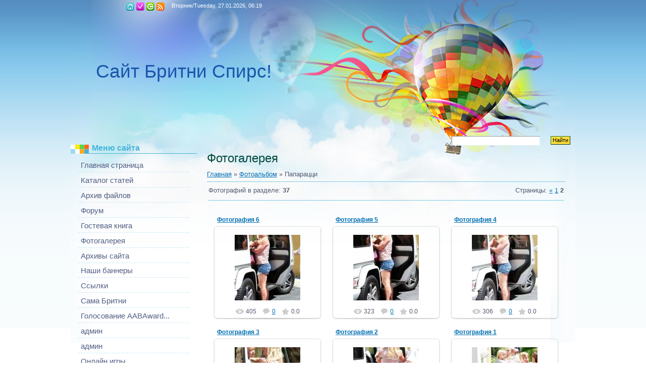

--- FILE ---
content_type: text/html; charset=UTF-8
request_url: https://allaboutbritney.do.am/photo/18_08_10/287-2
body_size: 13472
content:
<html>
<head>
<script type="text/javascript" src="/?Nh%5EtxBbU9UYROutewFlEUzVCTty4tmXD3AS32U%3BHhNjwVBg8dmVg5RbX0A1NZ7RFLgSTG%5E2hzbfzlMc5Vy%3BmfBnXPhq%3BCdfercdBUyO8I%21ae0FA2kxrZdiIOOnn2hYfanMNL0sRI2W2uYcj%5EYgfhmsqrXG9UZDYzqlK9y%3BFnSeRfjBHzmJVqCfxBwHxj7zlaLdIAd7NvYN7FRpL6GXFpNxdHBhiHCRgaVQio"></script>
	<script type="text/javascript">new Image().src = "//counter.yadro.ru/hit;ucoznet?r"+escape(document.referrer)+(screen&&";s"+screen.width+"*"+screen.height+"*"+(screen.colorDepth||screen.pixelDepth))+";u"+escape(document.URL)+";"+Date.now();</script>
	<script type="text/javascript">new Image().src = "//counter.yadro.ru/hit;ucoz_desktop_ad?r"+escape(document.referrer)+(screen&&";s"+screen.width+"*"+screen.height+"*"+(screen.colorDepth||screen.pixelDepth))+";u"+escape(document.URL)+";"+Date.now();</script><script type="text/javascript">
if(typeof(u_global_data)!='object') u_global_data={};
function ug_clund(){
	if(typeof(u_global_data.clunduse)!='undefined' && u_global_data.clunduse>0 || (u_global_data && u_global_data.is_u_main_h)){
		if(typeof(console)=='object' && typeof(console.log)=='function') console.log('utarget already loaded');
		return;
	}
	u_global_data.clunduse=1;
	if('0'=='1'){
		var d=new Date();d.setTime(d.getTime()+86400000);document.cookie='adbetnetshowed=2; path=/; expires='+d;
		if(location.search.indexOf('clk2398502361292193773143=1')==-1){
			return;
		}
	}else{
		window.addEventListener("click", function(event){
			if(typeof(u_global_data.clunduse)!='undefined' && u_global_data.clunduse>1) return;
			if(typeof(console)=='object' && typeof(console.log)=='function') console.log('utarget click');
			var d=new Date();d.setTime(d.getTime()+86400000);document.cookie='adbetnetshowed=1; path=/; expires='+d;
			u_global_data.clunduse=2;
			new Image().src = "//counter.yadro.ru/hit;ucoz_desktop_click?r"+escape(document.referrer)+(screen&&";s"+screen.width+"*"+screen.height+"*"+(screen.colorDepth||screen.pixelDepth))+";u"+escape(document.URL)+";"+Date.now();
		});
	}
	
	new Image().src = "//counter.yadro.ru/hit;desktop_click_load?r"+escape(document.referrer)+(screen&&";s"+screen.width+"*"+screen.height+"*"+(screen.colorDepth||screen.pixelDepth))+";u"+escape(document.URL)+";"+Date.now();
}

setTimeout(function(){
	if(typeof(u_global_data.preroll_video_57322)=='object' && u_global_data.preroll_video_57322.active_video=='adbetnet') {
		if(typeof(console)=='object' && typeof(console.log)=='function') console.log('utarget suspend, preroll active');
		setTimeout(ug_clund,8000);
	}
	else ug_clund();
},3000);
</script>
<meta http-equiv="content-type" content="text/html; charset=UTF-8">
<title>18.08.10 - Папарацци - Фотогалерея - Персональный сайт</title>

<link type="text/css" rel="StyleSheet" href="//s11.ucoz.net/src/css/808.css" />

	<link rel="stylesheet" href="/.s/src/base.min.css?v=221108" />
	<link rel="stylesheet" href="/.s/src/layer5.min.css?v=221108" />

	<script src="/.s/src/jquery-3.6.0.min.js"></script>
	
	<script src="/.s/src/uwnd.min.js?v=221108"></script>
	<script src="//s772.ucoz.net/cgi/uutils.fcg?a=uSD&ca=2&ug=999&isp=0&r=0.64958438335875"></script>
<script>/* --- UCOZ-JS-INIT_CODE --- */
uShowLightboxPage = 1
/* --- UCOZ-JS-END --- */</script>

	<link rel="stylesheet" href="/.s/src/ulightbox/ulightbox.min.css" />
	<link rel="stylesheet" href="/.s/src/entriesList.css" />
	<link rel="stylesheet" href="/.s/src/photo.css" />
	<link rel="stylesheet" href="/.s/src/photopage.min.css" />
	<link rel="stylesheet" href="/.s/src/social.css" />
	<script src="/.s/src/ulightbox/ulightbox.min.js"></script>
	<script src="/.s/src/photopage.min.js"></script>
	<script>
/* --- UCOZ-JS-DATA --- */
window.uCoz = {"ssid":"414630746512450274104","language":"ru","sign":{"7252":"Предыдущий","5458":"Следующий","3125":"Закрыть","7287":"Перейти на страницу с фотографией.","7251":"Запрошенный контент не может быть загружен. Пожалуйста, попробуйте позже.","7254":"Изменить размер","7253":"Начать слайд-шоу","5255":"Помощник"},"country":"US","uLightboxType":1,"layerType":5,"module":"photo","site":{"domain":null,"host":"allaboutbritney.do.am","id":"8allaboutbritney"}};
/* --- UCOZ-JS-CODE --- */

		function eRateEntry(select, id, a = 65, mod = 'photo', mark = +select.value, path = '', ajax, soc) {
			if (mod == 'shop') { path = `/${ id }/edit`; ajax = 2; }
			( !!select ? confirm(select.selectedOptions[0].textContent.trim() + '?') : true )
			&& _uPostForm('', { type:'POST', url:'/' + mod + path, data:{ a, id, mark, mod, ajax, ...soc } });
		}
 function uSocialLogin(t) {
			var params = {"google":{"height":600,"width":700},"ok":{"height":390,"width":710},"yandex":{"height":515,"width":870},"vkontakte":{"height":400,"width":790},"facebook":{"height":520,"width":950}};
			var ref = escape(location.protocol + '//' + ('allaboutbritney.do.am' || location.hostname) + location.pathname + ((location.hash ? ( location.search ? location.search + '&' : '?' ) + 'rnd=' + Date.now() + location.hash : ( location.search || '' ))));
			window.open('/'+t+'?ref='+ref,'conwin','width='+params[t].width+',height='+params[t].height+',status=1,resizable=1,left='+parseInt((screen.availWidth/2)-(params[t].width/2))+',top='+parseInt((screen.availHeight/2)-(params[t].height/2)-20)+'screenX='+parseInt((screen.availWidth/2)-(params[t].width/2))+',screenY='+parseInt((screen.availHeight/2)-(params[t].height/2)-20));
			return false;
		}
		function TelegramAuth(user){
			user['a'] = 9; user['m'] = 'telegram';
			_uPostForm('', {type: 'POST', url: '/index/sub', data: user});
		}
function getPhotoVars( ) {
			return {
				currentPage: 2,
				pageUrlMask: "/photo/18_08_10/287-%p-0-0-2-0-0-%a",
				photoIds: {"2":[5769,5768,5767,5766,5765,5764,5763,5762,5761,5760,5759,5758,5757,5756,5755,5754],"1":null},
				photoUrls: {"1":null,"2":[[5769,"/_ph/287/2/115212116.jpg","/_ph/287/1/115212116.jpg"],[5768,"/_ph/287/2/609836606.jpg","/_ph/287/1/609836606.jpg"],[5767,"/_ph/287/2/431926011.jpg","/_ph/287/1/431926011.jpg"],[5766,"/_ph/287/2/917650524.jpg","/_ph/287/1/917650524.jpg"],[5765,"/_ph/287/2/840237822.jpg","/_ph/287/1/840237822.jpg"],[5764,"/_ph/287/2/513405579.jpg","/_ph/287/1/513405579.jpg"],[5763,"/_ph/287/2/350480105.jpg","/_ph/287/1/350480105.jpg"],[5762,"/_ph/287/2/794903731.jpg","/_ph/287/1/794903731.jpg"],[5761,"/_ph/287/2/579366512.jpg","/_ph/287/1/579366512.jpg"],[5760,"/_ph/287/2/68368394.jpg","/_ph/287/1/68368394.jpg"],[5759,"/_ph/287/2/923066362.jpg","/_ph/287/1/923066362.jpg"],[5758,"/_ph/287/2/979670464.jpg","/_ph/287/1/979670464.jpg"],[5757,"/_ph/287/2/633918582.jpg","/_ph/287/1/633918582.jpg"],[5756,"/_ph/287/2/834786516.jpg","/_ph/287/1/834786516.jpg"],[5755,"/_ph/287/2/238417202.jpg","/_ph/287/1/238417202.jpg"],[5754,"/_ph/287/2/187185683.jpg","/_ph/287/1/187185683.jpg"]]},
			};
		}

		function checkPhotoPosition(urls, url ) {
			var r;
			$.each(urls, function(p, i ) {
				if ( i ) {
					if ( i[0][1] == url ) {
						r = [-1, p];
						return;
					} else if ( i[i.length-1][1] == url ) {
						r = [1, p];
						return;
					}
				}
			});
			return r;
		}

		window.photo.photoVars = getPhotoVars();
function loginPopupForm(params = {}) { new _uWnd('LF', ' ', -250, -100, { closeonesc:1, resize:1 }, { url:'/index/40' + (params.urlParams ? '?'+params.urlParams : '') }) }
window.photo.pagePhotoWidth = '500';
/* --- UCOZ-JS-END --- */
</script>

	<style>.UhideBlock{display:none; }
:where(:root){--pht-cols:3;--pht-img-width:200px;--pht-img-height:150px;}.ph-wrap,.ph-tc{ width:200px; height:150px; }
	.uphoto{ width:210px; }</style>
</head>
<body>
<div id="utbr8214" rel="s772"></div>

<div class="wrap"><div class="wrap1">
<div class="contanier">
<!--U1AHEADER1Z-->
<div class="header">
<div class="date">Вторник/Tuesday, 27.01.2026, 06:19 </div>
<h1><!-- <logo> -->Сайт Бритни Спирс!<!-- </logo> --></h1>
<div class="navigation">
<a href="http://allaboutbritney.do.am/" class="i-home" title="Главная"><!--<s5176>-->Главная<!--</s>--></a>

<a href="/register" class="i-add" title="Регистрация"><!--<s3089>-->Регистрация<!--</s>--></a>
<a href="javascript:;" rel="nofollow" onclick="loginPopupForm(); return false;" class="i-enter" title="Вход"><!--<s3087>-->Вход<!--</s>--></a>

<a href="https://allaboutbritney.do.am/photo/rss/" class="i-rss" title="RSS">RSS</a>
</div>
<div class="user-bar"> </div>
<div id="uidLogForm" class="auth-block" align="center"><a href="javascript:;" onclick="window.open('https://login.uid.me/?site=8allaboutbritney&ref='+escape(location.protocol + '//' + ('allaboutbritney.do.am' || location.hostname) + location.pathname + ((location.hash ? ( location.search ? location.search + '&' : '?' ) + 'rnd=' + Date.now() + location.hash : ( location.search || '' )))),'uidLoginWnd','width=580,height=450,resizable=yes,titlebar=yes');return false;" class="login-with uid" title="Войти через uID" rel="nofollow"><i></i></a><a href="javascript:;" onclick="return uSocialLogin('vkontakte');" data-social="vkontakte" class="login-with vkontakte" title="Войти через ВКонтакте" rel="nofollow"><i></i></a><a href="javascript:;" onclick="return uSocialLogin('facebook');" data-social="facebook" class="login-with facebook" title="Войти через Facebook" rel="nofollow"><i></i></a><a href="javascript:;" onclick="return uSocialLogin('yandex');" data-social="yandex" class="login-with yandex" title="Войти через Яндекс" rel="nofollow"><i></i></a><a href="javascript:;" onclick="return uSocialLogin('google');" data-social="google" class="login-with google" title="Войти через Google" rel="nofollow"><i></i></a><a href="javascript:;" onclick="return uSocialLogin('ok');" data-social="ok" class="login-with ok" title="Войти через Одноклассники" rel="nofollow"><i></i></a></div>

		<div class="searchForm">
			<form onsubmit="this.sfSbm.disabled=true" method="get" style="margin:0" action="/search/">
				<div align="center" class="schQuery">
					<input type="text" name="q" maxlength="30" size="20" class="queryField" />
				</div>
				<div align="center" class="schBtn">
					<input type="submit" class="searchSbmFl" name="sfSbm" value="Найти" />
				</div>
				<input type="hidden" name="t" value="0">
			</form>
		</div> 
</div>
<!--/U1AHEADER1Z-->

<!-- <middle> -->
<table class="main-table">
<tr>
<td class="side-block">
<!--U1CLEFTER1Z-->

<!-- <block1> -->

<div class="block">
<div class="block-title"><!-- <bt> --><!--<s5184>-->Меню сайта<!--</s>--><!-- </bt> --></div>
<div class="block-top"><div class="block-content"><!-- <bc> --><div id="uMenuDiv1" class="uMenuV" style="position:relative;"><ul class="uMenuRoot">
<li><div class="umn-tl"><div class="umn-tr"><div class="umn-tc"></div></div></div><div class="umn-ml"><div class="umn-mr"><div class="umn-mc"><div class="uMenuItem"><a href="http://allaboutbritney.do.am/"><span>Главная страница</span></a></div></div></div></div><div class="umn-bl"><div class="umn-br"><div class="umn-bc"><div class="umn-footer"></div></div></div></div></li>
<li><div class="umn-tl"><div class="umn-tr"><div class="umn-tc"></div></div></div><div class="umn-ml"><div class="umn-mr"><div class="umn-mc"><div class="uMenuItem"><a href="http://allaboutbritney.do.am/publ/"><span>Каталог статей</span></a></div></div></div></div><div class="umn-bl"><div class="umn-br"><div class="umn-bc"><div class="umn-footer"></div></div></div></div></li>
<li><div class="umn-tl"><div class="umn-tr"><div class="umn-tc"></div></div></div><div class="umn-ml"><div class="umn-mr"><div class="umn-mc"><div class="uMenuItem"><a href="http://allaboutbritney.do.am/load/"><span>Архив файлов</span></a></div></div></div></div><div class="umn-bl"><div class="umn-br"><div class="umn-bc"><div class="umn-footer"></div></div></div></div></li>
<li><div class="umn-tl"><div class="umn-tr"><div class="umn-tc"></div></div></div><div class="umn-ml"><div class="umn-mr"><div class="umn-mc"><div class="uMenuItem"><a href="http://allaboutbritney.do.am/forum/"><span>Форум</span></a></div></div></div></div><div class="umn-bl"><div class="umn-br"><div class="umn-bc"><div class="umn-footer"></div></div></div></div></li>
<li><div class="umn-tl"><div class="umn-tr"><div class="umn-tc"></div></div></div><div class="umn-ml"><div class="umn-mr"><div class="umn-mc"><div class="uMenuItem"><a href="http://allaboutbritney.do.am/gb/"><span>Гостевая книга</span></a></div></div></div></div><div class="umn-bl"><div class="umn-br"><div class="umn-bc"><div class="umn-footer"></div></div></div></div></li>
<li><div class="umn-tl"><div class="umn-tr"><div class="umn-tc"></div></div></div><div class="umn-ml"><div class="umn-mr"><div class="umn-mc"><div class="uMenuItem"><a href="http://aabgallery.do.am/photo/"><span>Фотогалерея</span></a></div></div></div></div><div class="umn-bl"><div class="umn-br"><div class="umn-bc"><div class="umn-footer"></div></div></div></div></li>
<li><div class="umn-tl"><div class="umn-tr"><div class="umn-tc"></div></div></div><div class="umn-ml"><div class="umn-mr"><div class="umn-mc"><div class="uMenuItem"><a href="http://allaboutbritney.do.am/index/0-5"><span>Архивы сайта</span></a></div></div></div></div><div class="umn-bl"><div class="umn-br"><div class="umn-bc"><div class="umn-footer"></div></div></div></div></li>
<li><div class="umn-tl"><div class="umn-tr"><div class="umn-tc"></div></div></div><div class="umn-ml"><div class="umn-mr"><div class="umn-mc"><div class="uMenuItem"><a href="http://allaboutbritney.do.am/index/0-7"><span>Наши баннеры</span></a></div></div></div></div><div class="umn-bl"><div class="umn-br"><div class="umn-bc"><div class="umn-footer"></div></div></div></div></li>
<li><div class="umn-tl"><div class="umn-tr"><div class="umn-tc"></div></div></div><div class="umn-ml"><div class="umn-mr"><div class="umn-mc"><div class="uMenuItem"><a href="http://allaboutbritney.do.am/index/0-8"><span>Ссылки</span></a></div></div></div></div><div class="umn-bl"><div class="umn-br"><div class="umn-bc"><div class="umn-footer"></div></div></div></div></li>
<li><div class="umn-tl"><div class="umn-tr"><div class="umn-tc"></div></div></div><div class="umn-ml"><div class="umn-mr"><div class="umn-mc"><div class="uMenuItem"><a href="http://allaboutbritney.do.am/index/0-12"><span>Сама Бритни</span></a></div></div></div></div><div class="umn-bl"><div class="umn-br"><div class="umn-bc"><div class="umn-footer"></div></div></div></div></li>
<li><div class="umn-tl"><div class="umn-tr"><div class="umn-tc"></div></div></div><div class="umn-ml"><div class="umn-mr"><div class="umn-mc"><div class="uMenuItem"><a href="/index/0-28"><span>Голосование AABAward...</span></a></div></div></div></div><div class="umn-bl"><div class="umn-br"><div class="umn-bc"><div class="umn-footer"></div></div></div></div></li>
<li><div class="umn-tl"><div class="umn-tr"><div class="umn-tc"></div></div></div><div class="umn-ml"><div class="umn-mr"><div class="umn-mc"><div class="uMenuItem"><a href="/index/0-31"><span>админ</span></a></div></div></div></div><div class="umn-bl"><div class="umn-br"><div class="umn-bc"><div class="umn-footer"></div></div></div></div></li>
<li><div class="umn-tl"><div class="umn-tr"><div class="umn-tc"></div></div></div><div class="umn-ml"><div class="umn-mr"><div class="umn-mc"><div class="uMenuItem"><a href="/index/0-32"><span>админ</span></a></div></div></div></div><div class="umn-bl"><div class="umn-br"><div class="umn-bc"><div class="umn-footer"></div></div></div></div></li>
<li><div class="umn-tl"><div class="umn-tr"><div class="umn-tc"></div></div></div><div class="umn-ml"><div class="umn-mr"><div class="umn-mc"><div class="uMenuItem"><a href="/stuff"><span>Онлайн игры</span></a></div></div></div></div><div class="umn-bl"><div class="umn-br"><div class="umn-bc"><div class="umn-footer"></div></div></div></div></li>
<li><div class="umn-tl"><div class="umn-tr"><div class="umn-tc"></div></div></div><div class="umn-ml"><div class="umn-mr"><div class="umn-mc"><div class="uMenuItem"><a href="/index/galereja_allaboutbritney/0-33"><span>Галерея allaboutbritney</span></a></div></div></div></div><div class="umn-bl"><div class="umn-br"><div class="umn-bc"><div class="umn-footer"></div></div></div></div></li>
<li><div class="umn-tl"><div class="umn-tr"><div class="umn-tc"></div></div></div><div class="umn-ml"><div class="umn-mr"><div class="umn-mc"><div class="uMenuItem"><a href="/index/paparacci_1999/0-34"><span>Папарацци 1999</span></a></div></div></div></div><div class="umn-bl"><div class="umn-br"><div class="umn-bc"><div class="umn-footer"></div></div></div></div></li></ul></div><script>$(function(){_uBuildMenu('#uMenuDiv1',0,document.location.href+'/','uMenuItemA','uMenuArrow',2500);})</script><!-- </bc> --></div></div>
</div>

<!-- </block1> -->

<!-- <block2> -->

<div class="block">
<div class="block-title"><!-- <bt> --><!--<s5351>-->Категории раздела<!--</s>--><!-- </bt> --></div>
<div class="block-top"><div class="block-content"><!-- <bc> --><table border="0" cellspacing="1" cellpadding="0" width="100%" class="catsTable"><tr>
					<td style="width:100%" class="catsTd" valign="top" id="cid47">
						<a href="/photo/47" class="catName">30.01.08</a>  <span class="catNumData" style="unicode-bidi:embed;">[12]</span> 
					</td></tr><tr>
					<td style="width:100%" class="catsTd" valign="top" id="cid49">
						<a href="/photo/49" class="catName">1.09.06</a>  <span class="catNumData" style="unicode-bidi:embed;">[12]</span> 
					</td></tr><tr>
					<td style="width:100%" class="catsTd" valign="top" id="cid50">
						<a href="/photo/50" class="catName">6.02.08</a>  <span class="catNumData" style="unicode-bidi:embed;">[16]</span> 
					</td></tr><tr>
					<td style="width:100%" class="catsTd" valign="top" id="cid51">
						<a href="/photo/51" class="catName">16.04.03</a>  <span class="catNumData" style="unicode-bidi:embed;">[6]</span> 
					</td></tr><tr>
					<td style="width:100%" class="catsTd" valign="top" id="cid52">
						<a href="/photo/52" class="catName">28.02.03</a>  <span class="catNumData" style="unicode-bidi:embed;">[5]</span> 
					</td></tr><tr>
					<td style="width:100%" class="catsTd" valign="top" id="cid53">
						<a href="/photo/53" class="catName">14.02.03</a>  <span class="catNumData" style="unicode-bidi:embed;">[8]</span> 
					</td></tr><tr>
					<td style="width:100%" class="catsTd" valign="top" id="cid54">
						<a href="/photo/54" class="catName">31.07.02</a>  <span class="catNumData" style="unicode-bidi:embed;">[7]</span> 
					</td></tr><tr>
					<td style="width:100%" class="catsTd" valign="top" id="cid55">
						<a href="/photo/55" class="catName">30.01.03</a>  <span class="catNumData" style="unicode-bidi:embed;">[7]</span> 
					</td></tr><tr>
					<td style="width:100%" class="catsTd" valign="top" id="cid56">
						<a href="/photo/56" class="catName">31.05.06</a>  <span class="catNumData" style="unicode-bidi:embed;">[6]</span> 
					</td></tr><tr>
					<td style="width:100%" class="catsTd" valign="top" id="cid57">
						<a href="/photo/57" class="catName">13.12.06</a>  <span class="catNumData" style="unicode-bidi:embed;">[5]</span> 
					</td></tr><tr>
					<td style="width:100%" class="catsTd" valign="top" id="cid58">
						<a href="/photo/58" class="catName">1.08.02</a>  <span class="catNumData" style="unicode-bidi:embed;">[4]</span> 
					</td></tr><tr>
					<td style="width:100%" class="catsTd" valign="top" id="cid59">
						<a href="/photo/59" class="catName">10.10.02</a>  <span class="catNumData" style="unicode-bidi:embed;">[3]</span> 
					</td></tr><tr>
					<td style="width:100%" class="catsTd" valign="top" id="cid60">
						<a href="/photo/60" class="catName">19.01.03</a>  <span class="catNumData" style="unicode-bidi:embed;">[4]</span> 
					</td></tr><tr>
					<td style="width:100%" class="catsTd" valign="top" id="cid61">
						<a href="/photo/61" class="catName">19.04.03</a>  <span class="catNumData" style="unicode-bidi:embed;">[5]</span> 
					</td></tr><tr>
					<td style="width:100%" class="catsTd" valign="top" id="cid62">
						<a href="/photo/62" class="catName">24.01.03</a>  <span class="catNumData" style="unicode-bidi:embed;">[4]</span> 
					</td></tr><tr>
					<td style="width:100%" class="catsTd" valign="top" id="cid63">
						<a href="/photo/63" class="catName">29.10.02</a>  <span class="catNumData" style="unicode-bidi:embed;">[5]</span> 
					</td></tr><tr>
					<td style="width:100%" class="catsTd" valign="top" id="cid64">
						<a href="/photo/64" class="catName">17.02.05</a>  <span class="catNumData" style="unicode-bidi:embed;">[5]</span> 
					</td></tr><tr>
					<td style="width:100%" class="catsTd" valign="top" id="cid65">
						<a href="/photo/65" class="catName">10.02.08</a>  <span class="catNumData" style="unicode-bidi:embed;">[18]</span> 
					</td></tr><tr>
					<td style="width:100%" class="catsTd" valign="top" id="cid66">
						<a href="/photo/66" class="catName">01.11.02</a>  <span class="catNumData" style="unicode-bidi:embed;">[3]</span> 
					</td></tr><tr>
					<td style="width:100%" class="catsTd" valign="top" id="cid67">
						<a href="/photo/67" class="catName">04.08.02</a>  <span class="catNumData" style="unicode-bidi:embed;">[6]</span> 
					</td></tr><tr>
					<td style="width:100%" class="catsTd" valign="top" id="cid68">
						<a href="/photo/68" class="catName">10.09.02</a>  <span class="catNumData" style="unicode-bidi:embed;">[5]</span> 
					</td></tr><tr>
					<td style="width:100%" class="catsTd" valign="top" id="cid69">
						<a href="/photo/69" class="catName">23.09.02</a>  <span class="catNumData" style="unicode-bidi:embed;">[2]</span> 
					</td></tr><tr>
					<td style="width:100%" class="catsTd" valign="top" id="cid70">
						<a href="/photo/70" class="catName">11.02.08</a>  <span class="catNumData" style="unicode-bidi:embed;">[7]</span> 
					</td></tr><tr>
					<td style="width:100%" class="catsTd" valign="top" id="cid71">
						<a href="/photo/71" class="catName">28.01.07</a>  <span class="catNumData" style="unicode-bidi:embed;">[11]</span> 
					</td></tr><tr>
					<td style="width:100%" class="catsTd" valign="top" id="cid72">
						<a href="/photo/72" class="catName">26.01.07</a>  <span class="catNumData" style="unicode-bidi:embed;">[4]</span> 
					</td></tr><tr>
					<td style="width:100%" class="catsTd" valign="top" id="cid73">
						<a href="/photo/73" class="catName">04.01.08</a>  <span class="catNumData" style="unicode-bidi:embed;">[4]</span> 
					</td></tr><tr>
					<td style="width:100%" class="catsTd" valign="top" id="cid74">
						<a href="/photo/74" class="catName">08.08.06</a>  <span class="catNumData" style="unicode-bidi:embed;">[6]</span> 
					</td></tr><tr>
					<td style="width:100%" class="catsTd" valign="top" id="cid75">
						<a href="/photo/75" class="catName">12.08.06</a>  <span class="catNumData" style="unicode-bidi:embed;">[10]</span> 
					</td></tr><tr>
					<td style="width:100%" class="catsTd" valign="top" id="cid76">
						<a href="/photo/76" class="catName">07.11.06</a>  <span class="catNumData" style="unicode-bidi:embed;">[15]</span> 
					</td></tr><tr>
					<td style="width:100%" class="catsTd" valign="top" id="cid77">
						<a href="/photo/77" class="catName">20.02.08</a>  <span class="catNumData" style="unicode-bidi:embed;">[3]</span> 
					</td></tr><tr>
					<td style="width:100%" class="catsTd" valign="top" id="cid78">
						<a href="/photo/78" class="catName">18.07.07</a>  <span class="catNumData" style="unicode-bidi:embed;">[5]</span> 
					</td></tr><tr>
					<td style="width:100%" class="catsTd" valign="top" id="cid79">
						<a href="/photo/79" class="catName">01.02.08</a>  <span class="catNumData" style="unicode-bidi:embed;">[3]</span> 
					</td></tr><tr>
					<td style="width:100%" class="catsTd" valign="top" id="cid80">
						<a href="/photo/80" class="catName">20.01.04</a>  <span class="catNumData" style="unicode-bidi:embed;">[9]</span> 
					</td></tr><tr>
					<td style="width:100%" class="catsTd" valign="top" id="cid81">
						<a href="/photo/81" class="catName">22.01.04</a>  <span class="catNumData" style="unicode-bidi:embed;">[14]</span> 
					</td></tr><tr>
					<td style="width:100%" class="catsTd" valign="top" id="cid82">
						<a href="/photo/82" class="catName">23.01.04</a>  <span class="catNumData" style="unicode-bidi:embed;">[3]</span> 
					</td></tr><tr>
					<td style="width:100%" class="catsTd" valign="top" id="cid83">
						<a href="/photo/83" class="catName">22.02.04</a>  <span class="catNumData" style="unicode-bidi:embed;">[5]</span> 
					</td></tr><tr>
					<td style="width:100%" class="catsTd" valign="top" id="cid84">
						<a href="/photo/84" class="catName">20.12.07</a>  <span class="catNumData" style="unicode-bidi:embed;">[18]</span> 
					</td></tr><tr>
					<td style="width:100%" class="catsTd" valign="top" id="cid85">
						<a href="/photo/85" class="catName">20.04.06</a>  <span class="catNumData" style="unicode-bidi:embed;">[6]</span> 
					</td></tr><tr>
					<td style="width:100%" class="catsTd" valign="top" id="cid86">
						<a href="/photo/86" class="catName">14.01.08</a>  <span class="catNumData" style="unicode-bidi:embed;">[18]</span> 
					</td></tr><tr>
					<td style="width:100%" class="catsTd" valign="top" id="cid87">
						<a href="/photo/87" class="catName">02.12.06</a>  <span class="catNumData" style="unicode-bidi:embed;">[11]</span> 
					</td></tr><tr>
					<td style="width:100%" class="catsTd" valign="top" id="cid88">
						<a href="/photo/88" class="catName">07.08.06</a>  <span class="catNumData" style="unicode-bidi:embed;">[10]</span> 
					</td></tr><tr>
					<td style="width:100%" class="catsTd" valign="top" id="cid89">
						<a href="/photo/89" class="catName">13.02.08</a>  <span class="catNumData" style="unicode-bidi:embed;">[5]</span> 
					</td></tr><tr>
					<td style="width:100%" class="catsTd" valign="top" id="cid90">
						<a href="/photo/90" class="catName">12.10.06</a>  <span class="catNumData" style="unicode-bidi:embed;">[5]</span> 
					</td></tr><tr>
					<td style="width:100%" class="catsTd" valign="top" id="cid91">
						<a href="/photo/91" class="catName">29.02.08</a>  <span class="catNumData" style="unicode-bidi:embed;">[10]</span> 
					</td></tr><tr>
					<td style="width:100%" class="catsTd" valign="top" id="cid48">
						<a href="/photo/48" class="catName">17.11.05</a>  <span class="catNumData" style="unicode-bidi:embed;">[5]</span> 
					</td></tr><tr>
					<td style="width:100%" class="catsTd" valign="top" id="cid131">
						<a href="/photo/131" class="catName">23.02.08</a>  <span class="catNumData" style="unicode-bidi:embed;">[5]</span> 
					</td></tr><tr>
					<td style="width:100%" class="catsTd" valign="top" id="cid132">
						<a href="/photo/132" class="catName">12.04.08</a>  <span class="catNumData" style="unicode-bidi:embed;">[6]</span> 
					</td></tr><tr>
					<td style="width:100%" class="catsTd" valign="top" id="cid133">
						<a href="/photo/133" class="catName">31.03.08</a>  <span class="catNumData" style="unicode-bidi:embed;">[10]</span> 
					</td></tr><tr>
					<td style="width:100%" class="catsTd" valign="top" id="cid134">
						<a href="/photo/134" class="catName">15.03.08</a>  <span class="catNumData" style="unicode-bidi:embed;">[4]</span> 
					</td></tr><tr>
					<td style="width:100%" class="catsTd" valign="top" id="cid135">
						<a href="/photo/135" class="catName">31.10.07</a>  <span class="catNumData" style="unicode-bidi:embed;">[16]</span> 
					</td></tr><tr>
					<td style="width:100%" class="catsTd" valign="top" id="cid136">
						<a href="/photo/136" class="catName">6.11.06</a>  <span class="catNumData" style="unicode-bidi:embed;">[4]</span> 
					</td></tr><tr>
					<td style="width:100%" class="catsTd" valign="top" id="cid137">
						<a href="/photo/137" class="catName">29.09.03</a>  <span class="catNumData" style="unicode-bidi:embed;">[6]</span> 
					</td></tr><tr>
					<td style="width:100%" class="catsTd" valign="top" id="cid138">
						<a href="/photo/138" class="catName">29.08.03</a>  <span class="catNumData" style="unicode-bidi:embed;">[3]</span> 
					</td></tr><tr>
					<td style="width:100%" class="catsTd" valign="top" id="cid139">
						<a href="/photo/139" class="catName">19.02.08</a>  <span class="catNumData" style="unicode-bidi:embed;">[7]</span> 
					</td></tr><tr>
					<td style="width:100%" class="catsTd" valign="top" id="cid140">
						<a href="/photo/140" class="catName">10.08.07</a>  <span class="catNumData" style="unicode-bidi:embed;">[18]</span> 
					</td></tr><tr>
					<td style="width:100%" class="catsTd" valign="top" id="cid154">
						<a href="/photo/154" class="catName">24.03.08</a>  <span class="catNumData" style="unicode-bidi:embed;">[10]</span> 
					</td></tr><tr>
					<td style="width:100%" class="catsTd" valign="top" id="cid155">
						<a href="/photo/155" class="catName">22.03.08</a>  <span class="catNumData" style="unicode-bidi:embed;">[6]</span> 
					</td></tr><tr>
					<td style="width:100%" class="catsTd" valign="top" id="cid156">
						<a href="/photo/156" class="catName">25.01.03</a>  <span class="catNumData" style="unicode-bidi:embed;">[3]</span> 
					</td></tr><tr>
					<td style="width:100%" class="catsTd" valign="top" id="cid157">
						<a href="/photo/157" class="catName">19.01.03</a>  <span class="catNumData" style="unicode-bidi:embed;">[10]</span> 
					</td></tr><tr>
					<td style="width:100%" class="catsTd" valign="top" id="cid159">
						<a href="/photo/159" class="catName">19.02.03</a>  <span class="catNumData" style="unicode-bidi:embed;">[7]</span> 
					</td></tr><tr>
					<td style="width:100%" class="catsTd" valign="top" id="cid164">
						<a href="/photo/164" class="catName">19.11.06</a>  <span class="catNumData" style="unicode-bidi:embed;">[36]</span> 
					</td></tr><tr>
					<td style="width:100%" class="catsTd" valign="top" id="cid165">
						<a href="/photo/165" class="catName">4.11.99</a>  <span class="catNumData" style="unicode-bidi:embed;">[3]</span> 
					</td></tr><tr>
					<td style="width:100%" class="catsTd" valign="top" id="cid166">
						<a href="/photo/166" class="catName">29.10.99</a>  <span class="catNumData" style="unicode-bidi:embed;">[3]</span> 
					</td></tr><tr>
					<td style="width:100%" class="catsTd" valign="top" id="cid167">
						<a href="/photo/167" class="catName">17.09.02</a>  <span class="catNumData" style="unicode-bidi:embed;">[5]</span> 
					</td></tr><tr>
					<td style="width:100%" class="catsTd" valign="top" id="cid168">
						<a href="/photo/168" class="catName">6.09.01</a>  <span class="catNumData" style="unicode-bidi:embed;">[8]</span> 
					</td></tr><tr>
					<td style="width:100%" class="catsTd" valign="top" id="cid169">
						<a href="/photo/169" class="catName">7.07.99</a>  <span class="catNumData" style="unicode-bidi:embed;">[5]</span> 
					</td></tr><tr>
					<td style="width:100%" class="catsTd" valign="top" id="cid170">
						<a href="/photo/170" class="catName">19.04.00</a>  <span class="catNumData" style="unicode-bidi:embed;">[2]</span> 
					</td></tr><tr>
					<td style="width:100%" class="catsTd" valign="top" id="cid171">
						<a href="/photo/171" class="catName">4.05.00</a>  <span class="catNumData" style="unicode-bidi:embed;">[4]</span> 
					</td></tr><tr>
					<td style="width:100%" class="catsTd" valign="top" id="cid173">
						<a href="/photo/173" class="catName">1.10.99</a>  <span class="catNumData" style="unicode-bidi:embed;">[3]</span> 
					</td></tr><tr>
					<td style="width:100%" class="catsTd" valign="top" id="cid174">
						<a href="/photo/174" class="catName">12.10.99</a>  <span class="catNumData" style="unicode-bidi:embed;">[2]</span> 
					</td></tr><tr>
					<td style="width:100%" class="catsTd" valign="top" id="cid175">
						<a href="/photo/175" class="catName">13.10.99</a>  <span class="catNumData" style="unicode-bidi:embed;">[1]</span> 
					</td></tr><tr>
					<td style="width:100%" class="catsTd" valign="top" id="cid176">
						<a href="/photo/176" class="catName">15.09.03</a>  <span class="catNumData" style="unicode-bidi:embed;">[1]</span> 
					</td></tr><tr>
					<td style="width:100%" class="catsTd" valign="top" id="cid178">
						<a href="/photo/178" class="catName">12.08.08</a>  <span class="catNumData" style="unicode-bidi:embed;">[9]</span> 
					</td></tr><tr>
					<td style="width:100%" class="catsTd" valign="top" id="cid184">
						<a href="/photo/184" class="catName">10.01.06</a>  <span class="catNumData" style="unicode-bidi:embed;">[2]</span> 
					</td></tr><tr>
					<td style="width:100%" class="catsTd" valign="top" id="cid185">
						<a href="/photo/185" class="catName">15.10.08</a>  <span class="catNumData" style="unicode-bidi:embed;">[8]</span> 
					</td></tr><tr>
					<td style="width:100%" class="catsTd" valign="top" id="cid186">
						<a href="/photo/186" class="catName">14.10.08</a>  <span class="catNumData" style="unicode-bidi:embed;">[20]</span> 
					</td></tr><tr>
					<td style="width:100%" class="catsTd" valign="top" id="cid187">
						<a href="/photo/187" class="catName">31.12.99</a>  <span class="catNumData" style="unicode-bidi:embed;">[2]</span> 
					</td></tr><tr>
					<td style="width:100%" class="catsTd" valign="top" id="cid188">
						<a href="/photo/188" class="catName">23.11.99</a>  <span class="catNumData" style="unicode-bidi:embed;">[6]</span> 
					</td></tr><tr>
					<td style="width:100%" class="catsTd" valign="top" id="cid189">
						<a href="/photo/189" class="catName">9.11.99</a>  <span class="catNumData" style="unicode-bidi:embed;">[2]</span> 
					</td></tr><tr>
					<td style="width:100%" class="catsTd" valign="top" id="cid190">
						<a href="/photo/190" class="catName">22.05.08</a>  <span class="catNumData" style="unicode-bidi:embed;">[17]</span> 
					</td></tr><tr>
					<td style="width:100%" class="catsTd" valign="top" id="cid194">
						<a href="/photo/194" class="catName">1.02.00</a>  <span class="catNumData" style="unicode-bidi:embed;">[4]</span> 
					</td></tr><tr>
					<td style="width:100%" class="catsTd" valign="top" id="cid195">
						<a href="/photo/195" class="catName">30.11.00</a>  <span class="catNumData" style="unicode-bidi:embed;">[2]</span> 
					</td></tr><tr>
					<td style="width:100%" class="catsTd" valign="top" id="cid196">
						<a href="/photo/196" class="catName">29.11.00</a>  <span class="catNumData" style="unicode-bidi:embed;">[1]</span> 
					</td></tr><tr>
					<td style="width:100%" class="catsTd" valign="top" id="cid199">
						<a href="/photo/199" class="catName">12.12.08</a>  <span class="catNumData" style="unicode-bidi:embed;">[6]</span> 
					</td></tr><tr>
					<td style="width:100%" class="catsTd" valign="top" id="cid200">
						<a href="/photo/200" class="catName">13.12.08</a>  <span class="catNumData" style="unicode-bidi:embed;">[6]</span> 
					</td></tr><tr>
					<td style="width:100%" class="catsTd" valign="top" id="cid201">
						<a href="/photo/201" class="catName">14.12.08</a>  <span class="catNumData" style="unicode-bidi:embed;">[4]</span> 
					</td></tr><tr>
					<td style="width:100%" class="catsTd" valign="top" id="cid202">
						<a href="/photo/202" class="catName">17.12.08</a>  <span class="catNumData" style="unicode-bidi:embed;">[18]</span> 
					</td></tr><tr>
					<td style="width:100%" class="catsTd" valign="top" id="cid203">
						<a href="/photo/203" class="catName">21.12.08</a>  <span class="catNumData" style="unicode-bidi:embed;">[15]</span> 
					</td></tr><tr>
					<td style="width:100%" class="catsTd" valign="top" id="cid204">
						<a href="/photo/204" class="catName">22.12.08</a>  <span class="catNumData" style="unicode-bidi:embed;">[8]</span> 
					</td></tr><tr>
					<td style="width:100%" class="catsTd" valign="top" id="cid231">
						<a href="/photo/231" class="catName">31.12.08</a>  <span class="catNumData" style="unicode-bidi:embed;">[4]</span> 
					</td></tr><tr>
					<td style="width:100%" class="catsTd" valign="top" id="cid232">
						<a href="/photo/232" class="catName">1.01.09</a>  <span class="catNumData" style="unicode-bidi:embed;">[29]</span> 
					</td></tr><tr>
					<td style="width:100%" class="catsTd" valign="top" id="cid233">
						<a href="/photo/233" class="catName">2.01.09</a>  <span class="catNumData" style="unicode-bidi:embed;">[3]</span> 
					</td></tr><tr>
					<td style="width:100%" class="catsTd" valign="top" id="cid234">
						<a href="/photo/234" class="catName">4.01.09</a>  <span class="catNumData" style="unicode-bidi:embed;">[18]</span> 
					</td></tr><tr>
					<td style="width:100%" class="catsTd" valign="top" id="cid235">
						<a href="/photo/235" class="catName">20.12.08</a>  <span class="catNumData" style="unicode-bidi:embed;">[5]</span> 
					</td></tr><tr>
					<td style="width:100%" class="catsTd" valign="top" id="cid236">
						<a href="/photo/236" class="catName">11.12.08</a>  <span class="catNumData" style="unicode-bidi:embed;">[39]</span> 
					</td></tr><tr>
					<td style="width:100%" class="catsTd" valign="top" id="cid238">
						<a href="/photo/238" class="catName">8.12.08</a>  <span class="catNumData" style="unicode-bidi:embed;">[10]</span> 
					</td></tr><tr>
					<td style="width:100%" class="catsTd" valign="top" id="cid253">
						<a href="/photo/5_08_10/253" class="catName">5.08.10</a>  <span class="catNumData" style="unicode-bidi:embed;">[94]</span> 
					</td></tr><tr>
					<td style="width:100%" class="catsTd" valign="top" id="cid254">
						<a href="/photo/3_08_10/254" class="catName">3.08.10</a>  <span class="catNumData" style="unicode-bidi:embed;">[53]</span> 
					</td></tr><tr>
					<td style="width:100%" class="catsTd" valign="top" id="cid255">
						<a href="/photo/2_08_10/255" class="catName">2.08.10</a>  <span class="catNumData" style="unicode-bidi:embed;">[86]</span> 
					</td></tr><tr>
					<td style="width:100%" class="catsTd" valign="top" id="cid256">
						<a href="/photo/24_07_10/256" class="catName">24.07.10</a>  <span class="catNumData" style="unicode-bidi:embed;">[53]</span> 
					</td></tr><tr>
					<td style="width:100%" class="catsTd" valign="top" id="cid257">
						<a href="/photo/15_05_09/257" class="catName">15.05.09</a>  <span class="catNumData" style="unicode-bidi:embed;">[11]</span> 
					</td></tr><tr>
					<td style="width:100%" class="catsTd" valign="top" id="cid264">
						<a href="/photo/7_08_10/264" class="catName">7.08.10</a>  <span class="catNumData" style="unicode-bidi:embed;">[24]</span> 
					</td></tr><tr>
					<td style="width:100%" class="catsTd" valign="top" id="cid269">
						<a href="/photo/23_07_10/269" class="catName">23.07.10</a>  <span class="catNumData" style="unicode-bidi:embed;">[11]</span> 
					</td></tr><tr>
					<td style="width:100%" class="catsTd" valign="top" id="cid270">
						<a href="/photo/20_07_10/270" class="catName">20.07.10</a>  <span class="catNumData" style="unicode-bidi:embed;">[43]</span> 
					</td></tr><tr>
					<td style="width:100%" class="catsTd" valign="top" id="cid271">
						<a href="/photo/19_07_10/271" class="catName">19.07.10</a>  <span class="catNumData" style="unicode-bidi:embed;">[105]</span> 
					</td></tr><tr>
					<td style="width:100%" class="catsTd" valign="top" id="cid281">
						<a href="/photo/11aug10/281" class="catName">11.08.10</a>  <span class="catNumData" style="unicode-bidi:embed;">[20]</span> 
					</td></tr><tr>
					<td style="width:100%" class="catsTd" valign="top" id="cid282">
						<a href="/photo/12aug10/282" class="catName">12.08.10</a>  <span class="catNumData" style="unicode-bidi:embed;">[60]</span> 
					</td></tr><tr>
					<td style="width:100%" class="catsTd" valign="top" id="cid283">
						<a href="/photo/16_08_10/283" class="catName">16.08.10</a>  <span class="catNumData" style="unicode-bidi:embed;">[12]</span> 
					</td></tr><tr>
					<td style="width:100%" class="catsTd" valign="top" id="cid284">
						<a href="/photo/29_03_02/284" class="catName">29.03.02</a>  <span class="catNumData" style="unicode-bidi:embed;">[1]</span> 
					</td></tr><tr>
					<td style="width:100%" class="catsTd" valign="top" id="cid287">
						<a href="/photo/18_08_10/287" class="catNameActive">18.08.10</a>  <span class="catNumData" style="unicode-bidi:embed;">[37]</span> 
					</td></tr><tr>
					<td style="width:100%" class="catsTd" valign="top" id="cid289">
						<a href="/photo/22_08_10/289" class="catName">22.08.10</a>  <span class="catNumData" style="unicode-bidi:embed;">[141]</span> 
					</td></tr><tr>
					<td style="width:100%" class="catsTd" valign="top" id="cid290">
						<a href="/photo/24_08_10/290" class="catName">24.08.10</a>  <span class="catNumData" style="unicode-bidi:embed;">[32]</span> 
					</td></tr><tr>
					<td style="width:100%" class="catsTd" valign="top" id="cid291">
						<a href="/photo/250810/291" class="catName">25.08.10</a>  <span class="catNumData" style="unicode-bidi:embed;">[28]</span> 
					</td></tr><tr>
					<td style="width:100%" class="catsTd" valign="top" id="cid296">
						<a href="/photo/26_08_10/296" class="catName">26.08.10</a>  <span class="catNumData" style="unicode-bidi:embed;">[19]</span> 
					</td></tr><tr>
					<td style="width:100%" class="catsTd" valign="top" id="cid297">
						<a href="/photo/27_08_10/297" class="catName">27.08.10</a>  <span class="catNumData" style="unicode-bidi:embed;">[116]</span> 
					</td></tr></table><!-- </bc> --></div></div>
</div>

<!-- </block2> -->

<!-- <block3> -->

<!-- </block3> -->

<!-- <block4> -->

<!-- </block4> -->

<!-- <block5> -->

<!-- </block5> -->

<!-- <block6> -->

<!-- </block6> -->

<!-- <block7> -->

<div class="block">
<div class="block-title"><!-- <bt> --><!--<s5207>-->Наш опрос<!--</s>--><!-- </bt> --></div>
<div class="block-top"><div class="block-content"><!-- <bc> --><script>function pollnow580(){document.getElementById('PlBtn580').disabled=true;_uPostForm('pollform580',{url:'/poll/',type:'POST'});}function polll580(id,i){_uPostForm('',{url:'/poll/'+id+'-1-'+i+'-580',type:'GET'});}</script><div id="pollBlock580"><form id="pollform580" onsubmit="pollnow580();return false;">
			<div class="pollBlock">
				<div class="pollQue"><b>У вас есть духи от Бритни?</b></div>
				<div class="pollAns"><div class="answer"><input id="a5801" type="checkbox" name="answer" value="1" style="vertical-align:middle;" /> <label style="vertical-align:middle;display:inline;" for="a5801">Да, curious</label></div>
<div class="answer"><input id="a5802" type="checkbox" name="answer" value="2" style="vertical-align:middle;" /> <label style="vertical-align:middle;display:inline;" for="a5802">Да, curious in control</label></div>
<div class="answer"><input id="a5803" type="checkbox" name="answer" value="3" style="vertical-align:middle;" /> <label style="vertical-align:middle;display:inline;" for="a5803">Да, fantasy</label></div>
<div class="answer"><input id="a5804" type="checkbox" name="answer" value="4" style="vertical-align:middle;" /> <label style="vertical-align:middle;display:inline;" for="a5804">Да, midnight fantasy</label></div>
<div class="answer"><input id="a5805" type="checkbox" name="answer" value="5" style="vertical-align:middle;" /> <label style="vertical-align:middle;display:inline;" for="a5805">Да, hidden fantasy</label></div>
<div class="answer"><input id="a5806" type="checkbox" name="answer" value="6" style="vertical-align:middle;" /> <label style="vertical-align:middle;display:inline;" for="a5806">Да, circus fantasy</label></div>
<div class="answer"><input id="a5807" type="checkbox" name="answer" value="7" style="vertical-align:middle;" /> <label style="vertical-align:middle;display:inline;" for="a5807">Да, believe</label></div>
<div class="answer"><input id="a5808" type="checkbox" name="answer" value="8" style="vertical-align:middle;" /> <label style="vertical-align:middle;display:inline;" for="a5808">Да, radiance</label></div>
<div class="answer"><input id="a5809" type="checkbox" name="answer" value="9" style="vertical-align:middle;" /> <label style="vertical-align:middle;display:inline;" for="a5809">Нет, но скоро куплю</label></div>
<div class="answer"><input id="a58010" type="checkbox" name="answer" value="10" style="vertical-align:middle;" /> <label style="vertical-align:middle;display:inline;" for="a58010">Нет, и не собираюсь их покупать</label></div>
<div class="answer"><input id="a58011" type="checkbox" name="answer" value="11" style="vertical-align:middle;" /> <label style="vertical-align:middle;display:inline;" for="a58011">У меня несколько парфомов от Бритни</label></div>

					<div id="pollSbm580" class="pollButton"><input class="pollBut" id="PlBtn580" type="submit" value="Ответить" /></div>
					<input type="hidden" name="ssid" value="414630746512450274104" />
					<input type="hidden" name="id"   value="5" />
					<input type="hidden" name="a"    value="1" />
					<input type="hidden" name="ajax" value="580" /></div>
				<div class="pollLnk"> <a href="javascript:;" rel="nofollow" onclick="new _uWnd('PollR','Результаты опроса',660,200,{closeonesc:1,maxh:400},{url:'/poll/5'});return false;">Результаты</a> | <a href="javascript:;" rel="nofollow" onclick="new _uWnd('PollA','Архив опросов',660,250,{closeonesc:1,maxh:400,max:1,min:1},{url:'/poll/0-2'});return false;">Архив опросов</a> </div>
				<div class="pollTot">Всего ответов: <b>122</b></div>
			</div></form></div><!-- </bc> --></div></div>
</div>

<!-- </block7> -->

<!-- <block8> -->

<div class="block">
<div class="block-title"><!-- <bt> --><!--<s3199>-->Мини-чат<!--</s>--><!-- </bt> --></div>
<div class="block-top"><div class="block-content"><!-- <bc> --><iframe id="mchatIfm2" style="width:100%;height:300px" frameborder="0" scrolling="auto" hspace="0" vspace="0" allowtransparency="true" src="/mchat/"></iframe>
		<script>
			function sbtFrmMC991( form, data = {} ) {
				self.mchatBtn.style.display = 'none';
				self.mchatAjax.style.display = '';

				_uPostForm( form, { type:'POST', url:'/mchat/?828086705.530229', data } )

				return false
			}

			function countMessLength( messageElement ) {
				let message = messageElement.value
				let rst = 500 - message.length

				if ( rst < 0 ) {
					rst = 0;
					message = message.substr(0, 500);
					messageElement.value = message
				}

				document.querySelector('#jeuwu28').innerHTML = rst;
			}

			var tID7174 = -1;
			var tAct7174 = false;

			function setT7174(s) {
				var v = parseInt(s.options[s.selectedIndex].value);
				document.cookie = "mcrtd=" + s.selectedIndex + "; path=/";
				if (tAct7174) {
					clearInterval(tID7174);
					tAct7174 = false;
				}
				if (v > 0) {
					tID7174 = setInterval("document.getElementById('mchatIfm2').src='/mchat/?' + Date.now();", v*1000 );
					tAct7174 = true;
				}
			}

			function initSel7174() {
				var res = document.cookie.match(/(\W|^)mcrtd=([0-9]+)/);
				var s = $("#mchatRSel")[0];
				if (res && !!s) {
					s.selectedIndex = parseInt(res[2]);
					setT7174(s);
				}
				$("#mchatMsgF").on('keydown', function(e) {
					if ( e.keyCode == 13 && e.ctrlKey && !e.shiftKey ) {
						e.preventDefault()
						this.form?.requestSubmit()
					}
				});
			}
		</script>

		<form id="MCaddFrm" onsubmit="return sbtFrmMC991(this)" class="mchat" data-submitter="sbtFrmMC991">
			
			
				<table border="0" cellpadding="1" cellspacing="1" width="100%">
					<tr><td><select id="mchatRSel" onchange="setT7174(this);" class="mchat" title="Автообновление" style="font-size:7pt;"><option value="0">--</option><option value="15">15 сек</option><option value="30">30 сек</option><option value="60">1 мин</option><option value="120">2 мин</option></select></td>
					<td width="70%" style="text-align:end;">
					<a href="javascript:;" rel="nofollow" onclick="document.querySelector('#mchatIfm2').src = '/mchat/?' + Date.now(); return false;" title="Обновить" class="mcReloadBtn"><img alt="" border="0" align="absmiddle" src="/.s/img/fr/mcr.gif" width="13" height="15"></a>
					
					
					
					</td></tr></table>

					<table border="0" cellpadding="1" cellspacing="1" width="100%">
					<tr><td colspan="2"><input type="text" maxlength="60" name="uname" class="mchat" id="mchatNmF" placeholder="Ник" title="Ник" style="width:100%;"></td></tr>
					<tr><td width="50%"><input type="text" maxlength="60" name="email"   class="mchat" id="mchatEmF"  placeholder="Email"   title="Email"   style="width:100%;"></td><td><input type="text" maxlength="60" name="url"     class="mchat" id="mchatUrlF" placeholder="WWW"     title="WWW"     style="width:100%;"></td></tr>
					</table>

					

					<table border="0" cellpadding="1" cellspacing="1" width="100%">
					<tr><td><!-- <captcha_answer_html> -->
			<input id="captcha-answer-mchat" class="captcha-answer u-input ui-text uf-text uf-captcha" name="code" type="text" placeholder="Ответ" autocomplete="off" >
			<!-- </captcha_answer_html> --></td><td style="text-align:end;"><!-- <captcha_renew_html> -->
			<img class="captcha-renew mchat" src="/.s/img/ma/refresh.gif" title="Обновить код безопасности">
			<!-- </captcha_renew_html> --><!-- <captcha_question_html> -->
			<input id="captcha-skey-mchat" type="hidden" name="skey" value="1770696560">
			<img class="captcha-question mchat" src="/secure/?f=mchat&skey=1770696560" title="Обновить код безопасности" title="Обновить код безопасности" >
			<!-- <captcha_script_html> -->
			<script type="text/javascript">
				function initClick() {
					$(' .captcha-question.mchat,  .captcha-renew.mchat').on('click', function(event) {
						var PARENT = $(this).parent().parent();
						$('img[src^="/secure/"]', PARENT).prop('src', '/secure/?f=mchat&skey=1770696560&rand=' + Date.now());
						$('input[name=code]', PARENT).val('').focus();
					});
				}

				if (window.jQuery) {
					$(initClick);
				} else {
					// В новой ПУ jQuery находится в бандле, который подгружается в конце body
					// и недоступен в данный момент
					document.addEventListener('DOMContentLoaded', initClick);
				}
			</script>
			<!-- </captcha_script_html> -->
			<!-- </captcha_question_html> --></td></tr>
					</table>

					<textarea name="mcmessage" class="mchat" id="mchatMsgF" title="Сообщение" onkeyup="countMessLength(this)" onfocus="countMessLength(this)" style="height:40px;width:100%;resize:none;"></textarea>
					<table border="0" cellpadding="1" cellspacing="1" width="100%">
					<tr><td><b id="jeuwu28">500</b></td><td style="text-align:end;"><input type="submit" value="OK" class="mchat" id="mchatBtn"><img alt="" style="display:none;" id="mchatAjax" src="/.s/img/fr/ajax3.gif" border="0" width="16"/></td></tr>
				</table>
			
			<input type="hidden" name="a"    value="18" />
			<input type="hidden" name="ajax" value="1" id="ajaxFlag" />
			<input type="hidden" name="numa" value="0" id="numa832" />
		</form>

		<!-- recaptcha lib -->
		
		<!-- /recaptcha lib -->

		<script>
			initSel7174();
			
			//try { bindSubmitHandler() } catch(e) {}
		</script><!-- </bc> --></div></div>
</div>

<!-- </block8> -->

<!-- <block9> -->
<div class="block">
<div class="block-title"><!-- <bt> --><!--<s5204>-->Друзья сайта<!--</s>--><!-- </bt> --></div>
<div class="block-top"><div class="block-content"><!-- <bc> --><!--<s1546>-->
<li><a href="//blog.ucoz.ru/" target="_blank">Официальный блог</a></li>
<li><a href="//forum.ucoz.ru/" target="_blank">Сообщество uCoz</a></li>
<li><a href="//faq.ucoz.ru/" target="_blank">FAQ по системе</a></li>
<li><a href="//manual.ucoz.net/" target="_blank">Инструкции для uCoz</a></li>
<!--</s>--><!-- </bc> --></div></div>
</div>
<!-- </block9> -->

<!-- <block10> -->

<div class="block">
<div class="block-title"><!-- <bt> --><!--<s5195>-->Статистика<!--</s>--><!-- </bt> --></div>
<div class="block-top"><div class="block-content"><div align="center"><!-- <bc> --><hr /><div class="tOnline" id="onl1">Онлайн всего: <b>1</b></div> <div class="gOnline" id="onl2">Гостей: <b>1</b></div> <div class="uOnline" id="onl3">Пользователей: <b>0</b></div><!-- </bc> --></div></div></div>
</div>

<!-- </block10> -->

<!--/U1CLEFTER1Z-->
</td>
<td class="content-block">
<h1>Фотогалерея</h1> 
<!-- <body> --><a href="http://allaboutbritney.do.am/"><!--<s5176>-->Главная<!--</s>--></a> &raquo; <a href="/photo/"><!--<s5169>-->Фотоальбом<!--</s>--></a> &raquo; Папарацци <hr />
<table border="0" width="100%" cellspacing="1" cellpadding="2">
<tr><td width="50%" style="white-space: nowrap;"><!--<s5226>-->Фотографий в разделе<!--</s>-->: <b>37</b></td><td align="right"><!--<s3015>-->Страницы<!--</s>-->: <span class="pagesBlockuz1"><a class="swchItem swchItem-prev" href="/photo/18_08_10/287"  onclick="spages(1, '2', this); return false;" ><span>&laquo;</span></a> <a class="swchItem" href="/photo/18_08_10/287"  onclick="spages(1, '2', this); return false;" ><span>1</span></a> <b class="swchItemA"><span>2</span></b> </span></td></tr>
<tr><td colspan="2" align="center"><hr /><div style="margin-bottom: 20px">
				<span style="display:none;" class="fpaping"></span>
			</div><script>
			function spages(p, s, link ) {
				if ( 1) return !!location.assign(link.href)
				ajaxPageController.showLoader()
				_uPostForm('', { url:link.attributes.href.value, data:{ ajax:Date.now() } } )
			}

			function ssorts(p, cu, seo ) {
				if ( 1 ) {
					if ( seo && seo == 1 ) {
						let url = new URLSearchParams(location.search);
						url.set('sort', p);

						location.assign([ cu, '?', url.toString().replace(/=$/, '') ].join(''));
						return;
					}

					document.location.href=''+atob('L3Bob3RvLw==')+'18_08_10/287-1-0-0-'+p+'';
					return;
				}
				ajaxPageController.showLoader();
				_uPostForm('', { url:''+atob('L3Bob3RvLw==')+'18_08_10/287-1-0-0-'+p+'-0-0-'+Math.floor(Math.random()*1e5) });
			}

			// function sfltrs
			</script>
			<div id="allEntries"><ul class="allEntriesTable u-ecc-3" id="uEntriesList" page="2"><li class="phtTdMain uEntryWrap" prev="1"><div id="entryID5769" class="entryBlock">
				<span class="uphoto">
					<span class="photo-title"><a href="/photo/18_08_10/fotografija_6/287-0-5769">Фотография 6</a></span>
					<span class="photo-block">
						<span class="ph-wrap">
							<span class="ph-tc"><img   style="padding:0;border:0;" src="/_ph/287/1/115212116.jpg?1769483992"  /></span>
							<a href="/_ph/287/2/115212116.jpg"   class="ulightbox ph-link" data-fancybox="ultbx" data-fancybox-group="ultbx" data-url="/photo/18_08_10/fotografija_6/287-0-5769" class="ph-link" title="Просмотры: 405 | Размеры: 266x400, 26.7Kb">
								<span class="ph-tc">
									<span class="ph-data">
										<span class="ph-date">19.08.2010</span>
										<span class="ph-descr"></span>
										<span class="ph-author" href="javascript:;" rel="nofollow" onclick="window.open('/index/8-1', 'up1', 'scrollbars=1,top=0,left=0,resizable=1,width=700,height=375'); return false;">allaboutbritney</span>
									</span>
								</span>
							</a>
						</span>
						<span class="ph-details ph-js-details">
							
							<span class="phd-views">405</span>
							<a href="/photo/18_08_10/fotografija_6/287-0-5769#comments" class="phd-comments">0</a>
							
							<span class="phd-rating">
								<span id="entRating5769">0.0</span>
							</span>
							<span class="phd-dorating">
		<style type="text/css">
			.u-star-rating-14 { list-style:none; margin:0px; padding:0px; width:70px; height:14px; position:relative; background: url('/.s/img/photopage/rstars.png') top left repeat-x }
			.u-star-rating-14 li{ padding:0px; margin:0px; float:left }
			.u-star-rating-14 li a { display:block;width:14px;height: 14px;line-height:14px;text-decoration:none;text-indent:-9000px;z-index:20;position:absolute;padding: 0px;overflow:hidden }
			.u-star-rating-14 li a:hover { background: url('/.s/img/photopage/rstars.png') left center;z-index:2;left:0px;border:none }
			.u-star-rating-14 a.u-one-star { left:0px }
			.u-star-rating-14 a.u-one-star:hover { width:14px }
			.u-star-rating-14 a.u-two-stars { left:14px }
			.u-star-rating-14 a.u-two-stars:hover { width:28px }
			.u-star-rating-14 a.u-three-stars { left:28px }
			.u-star-rating-14 a.u-three-stars:hover { width:42px }
			.u-star-rating-14 a.u-four-stars { left:42px }
			.u-star-rating-14 a.u-four-stars:hover { width:56px }
			.u-star-rating-14 a.u-five-stars { left:56px }
			.u-star-rating-14 a.u-five-stars:hover { width:70px }
			.u-star-rating-14 li.u-current-rating { top:0 !important; left:0 !important;margin:0 !important;padding:0 !important;outline:none;background: url('/.s/img/photopage/rstars.png') left bottom;position: absolute;height:14px !important;line-height:14px !important;display:block;text-indent:-9000px;z-index:1 }
		</style><script>
			var usrarids = {};
			function ustarrating(id, mark) {
				if (!usrarids[id]) {
					usrarids[id] = 1;
					$(".u-star-li-"+id).hide();
					_uPostForm('', { type:'POST', url:`/photo`, data:{ a:65, id, mark, mod:'photo', ajax:'2' } })
				}
			}
		</script><ul id="uStarRating5769" class="uStarRating5769 u-star-rating-14" title="Рейтинг: 0.0/0">
			<li id="uCurStarRating5769" class="u-current-rating uCurStarRating5769" style="width:0%;"></li><li class="u-star-li-5769"><a href="javascript:;" onclick="ustarrating('5769', 1)" class="u-one-star">1</a></li>
				<li class="u-star-li-5769"><a href="javascript:;" onclick="ustarrating('5769', 2)" class="u-two-stars">2</a></li>
				<li class="u-star-li-5769"><a href="javascript:;" onclick="ustarrating('5769', 3)" class="u-three-stars">3</a></li>
				<li class="u-star-li-5769"><a href="javascript:;" onclick="ustarrating('5769', 4)" class="u-four-stars">4</a></li>
				<li class="u-star-li-5769"><a href="javascript:;" onclick="ustarrating('5769', 5)" class="u-five-stars">5</a></li></ul></span>
							
						</span>
					</span>
				</span></div></li><li class="phtTdMain uEntryWrap"><div id="entryID5768" class="entryBlock">
				<span class="uphoto">
					<span class="photo-title"><a href="/photo/18_08_10/fotografija_5/287-0-5768">Фотография 5</a></span>
					<span class="photo-block">
						<span class="ph-wrap">
							<span class="ph-tc"><img   style="padding:0;border:0;" src="/_ph/287/1/609836606.jpg?1769483992"  /></span>
							<a href="/_ph/287/2/609836606.jpg"   class="ulightbox ph-link" data-fancybox="ultbx" data-fancybox-group="ultbx" data-url="/photo/18_08_10/fotografija_5/287-0-5768" class="ph-link" title="Просмотры: 323 | Размеры: 266x400, 25.7Kb">
								<span class="ph-tc">
									<span class="ph-data">
										<span class="ph-date">19.08.2010</span>
										<span class="ph-descr"></span>
										<span class="ph-author" href="javascript:;" rel="nofollow" onclick="window.open('/index/8-1', 'up1', 'scrollbars=1,top=0,left=0,resizable=1,width=700,height=375'); return false;">allaboutbritney</span>
									</span>
								</span>
							</a>
						</span>
						<span class="ph-details ph-js-details">
							
							<span class="phd-views">323</span>
							<a href="/photo/18_08_10/fotografija_5/287-0-5768#comments" class="phd-comments">0</a>
							
							<span class="phd-rating">
								<span id="entRating5768">0.0</span>
							</span>
							<span class="phd-dorating"><ul id="uStarRating5768" class="uStarRating5768 u-star-rating-14" title="Рейтинг: 0.0/0">
			<li id="uCurStarRating5768" class="u-current-rating uCurStarRating5768" style="width:0%;"></li><li class="u-star-li-5768"><a href="javascript:;" onclick="ustarrating('5768', 1)" class="u-one-star">1</a></li>
				<li class="u-star-li-5768"><a href="javascript:;" onclick="ustarrating('5768', 2)" class="u-two-stars">2</a></li>
				<li class="u-star-li-5768"><a href="javascript:;" onclick="ustarrating('5768', 3)" class="u-three-stars">3</a></li>
				<li class="u-star-li-5768"><a href="javascript:;" onclick="ustarrating('5768', 4)" class="u-four-stars">4</a></li>
				<li class="u-star-li-5768"><a href="javascript:;" onclick="ustarrating('5768', 5)" class="u-five-stars">5</a></li></ul></span>
							
						</span>
					</span>
				</span></div></li><li class="phtTdMain uEntryWrap"><div id="entryID5767" class="entryBlock">
				<span class="uphoto">
					<span class="photo-title"><a href="/photo/18_08_10/fotografija_4/287-0-5767">Фотография 4</a></span>
					<span class="photo-block">
						<span class="ph-wrap">
							<span class="ph-tc"><img   style="padding:0;border:0;" src="/_ph/287/1/431926011.jpg?1769483992"  /></span>
							<a href="/_ph/287/2/431926011.jpg"   class="ulightbox ph-link" data-fancybox="ultbx" data-fancybox-group="ultbx" data-url="/photo/18_08_10/fotografija_4/287-0-5767" class="ph-link" title="Просмотры: 306 | Размеры: 266x400, 26.5Kb">
								<span class="ph-tc">
									<span class="ph-data">
										<span class="ph-date">19.08.2010</span>
										<span class="ph-descr"></span>
										<span class="ph-author" href="javascript:;" rel="nofollow" onclick="window.open('/index/8-1', 'up1', 'scrollbars=1,top=0,left=0,resizable=1,width=700,height=375'); return false;">allaboutbritney</span>
									</span>
								</span>
							</a>
						</span>
						<span class="ph-details ph-js-details">
							
							<span class="phd-views">306</span>
							<a href="/photo/18_08_10/fotografija_4/287-0-5767#comments" class="phd-comments">0</a>
							
							<span class="phd-rating">
								<span id="entRating5767">0.0</span>
							</span>
							<span class="phd-dorating"><ul id="uStarRating5767" class="uStarRating5767 u-star-rating-14" title="Рейтинг: 0.0/0">
			<li id="uCurStarRating5767" class="u-current-rating uCurStarRating5767" style="width:0%;"></li><li class="u-star-li-5767"><a href="javascript:;" onclick="ustarrating('5767', 1)" class="u-one-star">1</a></li>
				<li class="u-star-li-5767"><a href="javascript:;" onclick="ustarrating('5767', 2)" class="u-two-stars">2</a></li>
				<li class="u-star-li-5767"><a href="javascript:;" onclick="ustarrating('5767', 3)" class="u-three-stars">3</a></li>
				<li class="u-star-li-5767"><a href="javascript:;" onclick="ustarrating('5767', 4)" class="u-four-stars">4</a></li>
				<li class="u-star-li-5767"><a href="javascript:;" onclick="ustarrating('5767', 5)" class="u-five-stars">5</a></li></ul></span>
							
						</span>
					</span>
				</span></div></li><li class="phtTdMain uEntryWrap"><div id="entryID5766" class="entryBlock">
				<span class="uphoto">
					<span class="photo-title"><a href="/photo/18_08_10/fotografija_3/287-0-5766">Фотография 3</a></span>
					<span class="photo-block">
						<span class="ph-wrap">
							<span class="ph-tc"><img   style="padding:0;border:0;" src="/_ph/287/1/917650524.jpg?1769483992"  /></span>
							<a href="/_ph/287/2/917650524.jpg"   class="ulightbox ph-link" data-fancybox="ultbx" data-fancybox-group="ultbx" data-url="/photo/18_08_10/fotografija_3/287-0-5766" class="ph-link" title="Просмотры: 350 | Размеры: 290x400, 26.3Kb">
								<span class="ph-tc">
									<span class="ph-data">
										<span class="ph-date">19.08.2010</span>
										<span class="ph-descr"></span>
										<span class="ph-author" href="javascript:;" rel="nofollow" onclick="window.open('/index/8-1', 'up1', 'scrollbars=1,top=0,left=0,resizable=1,width=700,height=375'); return false;">allaboutbritney</span>
									</span>
								</span>
							</a>
						</span>
						<span class="ph-details ph-js-details">
							
							<span class="phd-views">350</span>
							<a href="/photo/18_08_10/fotografija_3/287-0-5766#comments" class="phd-comments">0</a>
							
							<span class="phd-rating">
								<span id="entRating5766">0.0</span>
							</span>
							<span class="phd-dorating"><ul id="uStarRating5766" class="uStarRating5766 u-star-rating-14" title="Рейтинг: 0.0/0">
			<li id="uCurStarRating5766" class="u-current-rating uCurStarRating5766" style="width:0%;"></li><li class="u-star-li-5766"><a href="javascript:;" onclick="ustarrating('5766', 1)" class="u-one-star">1</a></li>
				<li class="u-star-li-5766"><a href="javascript:;" onclick="ustarrating('5766', 2)" class="u-two-stars">2</a></li>
				<li class="u-star-li-5766"><a href="javascript:;" onclick="ustarrating('5766', 3)" class="u-three-stars">3</a></li>
				<li class="u-star-li-5766"><a href="javascript:;" onclick="ustarrating('5766', 4)" class="u-four-stars">4</a></li>
				<li class="u-star-li-5766"><a href="javascript:;" onclick="ustarrating('5766', 5)" class="u-five-stars">5</a></li></ul></span>
							
						</span>
					</span>
				</span></div></li><li class="phtTdMain uEntryWrap"><div id="entryID5765" class="entryBlock">
				<span class="uphoto">
					<span class="photo-title"><a href="/photo/18_08_10/fotografija_2/287-0-5765">Фотография 2</a></span>
					<span class="photo-block">
						<span class="ph-wrap">
							<span class="ph-tc"><img   style="padding:0;border:0;" src="/_ph/287/1/840237822.jpg?1769483992"  /></span>
							<a href="/_ph/287/2/840237822.jpg"   class="ulightbox ph-link" data-fancybox="ultbx" data-fancybox-group="ultbx" data-url="/photo/18_08_10/fotografija_2/287-0-5765" class="ph-link" title="Просмотры: 335 | Размеры: 266x400, 28.6Kb">
								<span class="ph-tc">
									<span class="ph-data">
										<span class="ph-date">19.08.2010</span>
										<span class="ph-descr"></span>
										<span class="ph-author" href="javascript:;" rel="nofollow" onclick="window.open('/index/8-1', 'up1', 'scrollbars=1,top=0,left=0,resizable=1,width=700,height=375'); return false;">allaboutbritney</span>
									</span>
								</span>
							</a>
						</span>
						<span class="ph-details ph-js-details">
							
							<span class="phd-views">335</span>
							<a href="/photo/18_08_10/fotografija_2/287-0-5765#comments" class="phd-comments">0</a>
							
							<span class="phd-rating">
								<span id="entRating5765">0.0</span>
							</span>
							<span class="phd-dorating"><ul id="uStarRating5765" class="uStarRating5765 u-star-rating-14" title="Рейтинг: 0.0/0">
			<li id="uCurStarRating5765" class="u-current-rating uCurStarRating5765" style="width:0%;"></li><li class="u-star-li-5765"><a href="javascript:;" onclick="ustarrating('5765', 1)" class="u-one-star">1</a></li>
				<li class="u-star-li-5765"><a href="javascript:;" onclick="ustarrating('5765', 2)" class="u-two-stars">2</a></li>
				<li class="u-star-li-5765"><a href="javascript:;" onclick="ustarrating('5765', 3)" class="u-three-stars">3</a></li>
				<li class="u-star-li-5765"><a href="javascript:;" onclick="ustarrating('5765', 4)" class="u-four-stars">4</a></li>
				<li class="u-star-li-5765"><a href="javascript:;" onclick="ustarrating('5765', 5)" class="u-five-stars">5</a></li></ul></span>
							
						</span>
					</span>
				</span></div></li><li class="phtTdMain uEntryWrap"><div id="entryID5764" class="entryBlock">
				<span class="uphoto">
					<span class="photo-title"><a href="/photo/18_08_10/fotografija_1/287-0-5764">Фотография 1</a></span>
					<span class="photo-block">
						<span class="ph-wrap">
							<span class="ph-tc"><img   style="padding:0;border:0;" src="/_ph/287/1/513405579.jpg?1769483992"  /></span>
							<a href="/_ph/287/2/513405579.jpg"   class="ulightbox ph-link" data-fancybox="ultbx" data-fancybox-group="ultbx" data-url="/photo/18_08_10/fotografija_1/287-0-5764" class="ph-link" title="Просмотры: 336 | Размеры: 266x400, 26.1Kb">
								<span class="ph-tc">
									<span class="ph-data">
										<span class="ph-date">19.08.2010</span>
										<span class="ph-descr"></span>
										<span class="ph-author" href="javascript:;" rel="nofollow" onclick="window.open('/index/8-1', 'up1', 'scrollbars=1,top=0,left=0,resizable=1,width=700,height=375'); return false;">allaboutbritney</span>
									</span>
								</span>
							</a>
						</span>
						<span class="ph-details ph-js-details">
							
							<span class="phd-views">336</span>
							<a href="/photo/18_08_10/fotografija_1/287-0-5764#comments" class="phd-comments">0</a>
							
							<span class="phd-rating">
								<span id="entRating5764">0.0</span>
							</span>
							<span class="phd-dorating"><ul id="uStarRating5764" class="uStarRating5764 u-star-rating-14" title="Рейтинг: 0.0/0">
			<li id="uCurStarRating5764" class="u-current-rating uCurStarRating5764" style="width:0%;"></li><li class="u-star-li-5764"><a href="javascript:;" onclick="ustarrating('5764', 1)" class="u-one-star">1</a></li>
				<li class="u-star-li-5764"><a href="javascript:;" onclick="ustarrating('5764', 2)" class="u-two-stars">2</a></li>
				<li class="u-star-li-5764"><a href="javascript:;" onclick="ustarrating('5764', 3)" class="u-three-stars">3</a></li>
				<li class="u-star-li-5764"><a href="javascript:;" onclick="ustarrating('5764', 4)" class="u-four-stars">4</a></li>
				<li class="u-star-li-5764"><a href="javascript:;" onclick="ustarrating('5764', 5)" class="u-five-stars">5</a></li></ul></span>
							
						</span>
					</span>
				</span></div></li><li class="phtTdMain uEntryWrap"><div id="entryID5763" class="entryBlock">
				<span class="uphoto">
					<span class="photo-title"><a href="/photo/18_08_10/fotografija_10/287-0-5763">Фотография 10</a></span>
					<span class="photo-block">
						<span class="ph-wrap">
							<span class="ph-tc"><img   style="padding:0;border:0;" src="/_ph/287/1/350480105.jpg?1769483992"  /></span>
							<a href="/_ph/287/2/350480105.jpg"   class="ulightbox ph-link" data-fancybox="ultbx" data-fancybox-group="ultbx" data-url="/photo/18_08_10/fotografija_10/287-0-5763" class="ph-link" title="Просмотры: 375 | Размеры: 290x400, 33.6Kb">
								<span class="ph-tc">
									<span class="ph-data">
										<span class="ph-date">19.08.2010</span>
										<span class="ph-descr"></span>
										<span class="ph-author" href="javascript:;" rel="nofollow" onclick="window.open('/index/8-1', 'up1', 'scrollbars=1,top=0,left=0,resizable=1,width=700,height=375'); return false;">allaboutbritney</span>
									</span>
								</span>
							</a>
						</span>
						<span class="ph-details ph-js-details">
							
							<span class="phd-views">375</span>
							<a href="/photo/18_08_10/fotografija_10/287-0-5763#comments" class="phd-comments">0</a>
							
							<span class="phd-rating">
								<span id="entRating5763">0.0</span>
							</span>
							<span class="phd-dorating"><ul id="uStarRating5763" class="uStarRating5763 u-star-rating-14" title="Рейтинг: 0.0/0">
			<li id="uCurStarRating5763" class="u-current-rating uCurStarRating5763" style="width:0%;"></li><li class="u-star-li-5763"><a href="javascript:;" onclick="ustarrating('5763', 1)" class="u-one-star">1</a></li>
				<li class="u-star-li-5763"><a href="javascript:;" onclick="ustarrating('5763', 2)" class="u-two-stars">2</a></li>
				<li class="u-star-li-5763"><a href="javascript:;" onclick="ustarrating('5763', 3)" class="u-three-stars">3</a></li>
				<li class="u-star-li-5763"><a href="javascript:;" onclick="ustarrating('5763', 4)" class="u-four-stars">4</a></li>
				<li class="u-star-li-5763"><a href="javascript:;" onclick="ustarrating('5763', 5)" class="u-five-stars">5</a></li></ul></span>
							
						</span>
					</span>
				</span></div></li><li class="phtTdMain uEntryWrap"><div id="entryID5762" class="entryBlock">
				<span class="uphoto">
					<span class="photo-title"><a href="/photo/18_08_10/fotografija_9/287-0-5762">Фотография 9</a></span>
					<span class="photo-block">
						<span class="ph-wrap">
							<span class="ph-tc"><img   style="padding:0;border:0;" src="/_ph/287/1/794903731.jpg?1769483992"  /></span>
							<a href="/_ph/287/2/794903731.jpg"   class="ulightbox ph-link" data-fancybox="ultbx" data-fancybox-group="ultbx" data-url="/photo/18_08_10/fotografija_9/287-0-5762" class="ph-link" title="Просмотры: 330 | Размеры: 290x400, 23.0Kb">
								<span class="ph-tc">
									<span class="ph-data">
										<span class="ph-date">19.08.2010</span>
										<span class="ph-descr"></span>
										<span class="ph-author" href="javascript:;" rel="nofollow" onclick="window.open('/index/8-1', 'up1', 'scrollbars=1,top=0,left=0,resizable=1,width=700,height=375'); return false;">allaboutbritney</span>
									</span>
								</span>
							</a>
						</span>
						<span class="ph-details ph-js-details">
							
							<span class="phd-views">330</span>
							<a href="/photo/18_08_10/fotografija_9/287-0-5762#comments" class="phd-comments">0</a>
							
							<span class="phd-rating">
								<span id="entRating5762">0.0</span>
							</span>
							<span class="phd-dorating"><ul id="uStarRating5762" class="uStarRating5762 u-star-rating-14" title="Рейтинг: 0.0/0">
			<li id="uCurStarRating5762" class="u-current-rating uCurStarRating5762" style="width:0%;"></li><li class="u-star-li-5762"><a href="javascript:;" onclick="ustarrating('5762', 1)" class="u-one-star">1</a></li>
				<li class="u-star-li-5762"><a href="javascript:;" onclick="ustarrating('5762', 2)" class="u-two-stars">2</a></li>
				<li class="u-star-li-5762"><a href="javascript:;" onclick="ustarrating('5762', 3)" class="u-three-stars">3</a></li>
				<li class="u-star-li-5762"><a href="javascript:;" onclick="ustarrating('5762', 4)" class="u-four-stars">4</a></li>
				<li class="u-star-li-5762"><a href="javascript:;" onclick="ustarrating('5762', 5)" class="u-five-stars">5</a></li></ul></span>
							
						</span>
					</span>
				</span></div></li><li class="phtTdMain uEntryWrap"><div id="entryID5761" class="entryBlock">
				<span class="uphoto">
					<span class="photo-title"><a href="/photo/18_08_10/fotografija_8/287-0-5761">Фотография 8</a></span>
					<span class="photo-block">
						<span class="ph-wrap">
							<span class="ph-tc"><img   style="padding:0;border:0;" src="/_ph/287/1/579366512.jpg?1769483992"  /></span>
							<a href="/_ph/287/2/579366512.jpg"   class="ulightbox ph-link" data-fancybox="ultbx" data-fancybox-group="ultbx" data-url="/photo/18_08_10/fotografija_8/287-0-5761" class="ph-link" title="Просмотры: 331 | Размеры: 290x400, 28.4Kb">
								<span class="ph-tc">
									<span class="ph-data">
										<span class="ph-date">19.08.2010</span>
										<span class="ph-descr"></span>
										<span class="ph-author" href="javascript:;" rel="nofollow" onclick="window.open('/index/8-1', 'up1', 'scrollbars=1,top=0,left=0,resizable=1,width=700,height=375'); return false;">allaboutbritney</span>
									</span>
								</span>
							</a>
						</span>
						<span class="ph-details ph-js-details">
							
							<span class="phd-views">331</span>
							<a href="/photo/18_08_10/fotografija_8/287-0-5761#comments" class="phd-comments">0</a>
							
							<span class="phd-rating">
								<span id="entRating5761">0.0</span>
							</span>
							<span class="phd-dorating"><ul id="uStarRating5761" class="uStarRating5761 u-star-rating-14" title="Рейтинг: 0.0/0">
			<li id="uCurStarRating5761" class="u-current-rating uCurStarRating5761" style="width:0%;"></li><li class="u-star-li-5761"><a href="javascript:;" onclick="ustarrating('5761', 1)" class="u-one-star">1</a></li>
				<li class="u-star-li-5761"><a href="javascript:;" onclick="ustarrating('5761', 2)" class="u-two-stars">2</a></li>
				<li class="u-star-li-5761"><a href="javascript:;" onclick="ustarrating('5761', 3)" class="u-three-stars">3</a></li>
				<li class="u-star-li-5761"><a href="javascript:;" onclick="ustarrating('5761', 4)" class="u-four-stars">4</a></li>
				<li class="u-star-li-5761"><a href="javascript:;" onclick="ustarrating('5761', 5)" class="u-five-stars">5</a></li></ul></span>
							
						</span>
					</span>
				</span></div></li><li class="phtTdMain uEntryWrap"><div id="entryID5760" class="entryBlock">
				<span class="uphoto">
					<span class="photo-title"><a href="/photo/18_08_10/fotografija_7/287-0-5760">Фотография 7</a></span>
					<span class="photo-block">
						<span class="ph-wrap">
							<span class="ph-tc"><img   style="padding:0;border:0;" src="/_ph/287/1/68368394.jpg?1769483992"  /></span>
							<a href="/_ph/287/2/68368394.jpg"   class="ulightbox ph-link" data-fancybox="ultbx" data-fancybox-group="ultbx" data-url="/photo/18_08_10/fotografija_7/287-0-5760" class="ph-link" title="Просмотры: 324 | Размеры: 290x400, 28.5Kb">
								<span class="ph-tc">
									<span class="ph-data">
										<span class="ph-date">19.08.2010</span>
										<span class="ph-descr"></span>
										<span class="ph-author" href="javascript:;" rel="nofollow" onclick="window.open('/index/8-1', 'up1', 'scrollbars=1,top=0,left=0,resizable=1,width=700,height=375'); return false;">allaboutbritney</span>
									</span>
								</span>
							</a>
						</span>
						<span class="ph-details ph-js-details">
							
							<span class="phd-views">324</span>
							<a href="/photo/18_08_10/fotografija_7/287-0-5760#comments" class="phd-comments">0</a>
							
							<span class="phd-rating">
								<span id="entRating5760">0.0</span>
							</span>
							<span class="phd-dorating"><ul id="uStarRating5760" class="uStarRating5760 u-star-rating-14" title="Рейтинг: 0.0/0">
			<li id="uCurStarRating5760" class="u-current-rating uCurStarRating5760" style="width:0%;"></li><li class="u-star-li-5760"><a href="javascript:;" onclick="ustarrating('5760', 1)" class="u-one-star">1</a></li>
				<li class="u-star-li-5760"><a href="javascript:;" onclick="ustarrating('5760', 2)" class="u-two-stars">2</a></li>
				<li class="u-star-li-5760"><a href="javascript:;" onclick="ustarrating('5760', 3)" class="u-three-stars">3</a></li>
				<li class="u-star-li-5760"><a href="javascript:;" onclick="ustarrating('5760', 4)" class="u-four-stars">4</a></li>
				<li class="u-star-li-5760"><a href="javascript:;" onclick="ustarrating('5760', 5)" class="u-five-stars">5</a></li></ul></span>
							
						</span>
					</span>
				</span></div></li><li class="phtTdMain uEntryWrap"><div id="entryID5759" class="entryBlock">
				<span class="uphoto">
					<span class="photo-title"><a href="/photo/18_08_10/fotografija_6/287-0-5759">Фотография 6</a></span>
					<span class="photo-block">
						<span class="ph-wrap">
							<span class="ph-tc"><img   style="padding:0;border:0;" src="/_ph/287/1/923066362.jpg?1769483992"  /></span>
							<a href="/_ph/287/2/923066362.jpg"   class="ulightbox ph-link" data-fancybox="ultbx" data-fancybox-group="ultbx" data-url="/photo/18_08_10/fotografija_6/287-0-5759" class="ph-link" title="Просмотры: 314 | Размеры: 290x400, 27.1Kb">
								<span class="ph-tc">
									<span class="ph-data">
										<span class="ph-date">19.08.2010</span>
										<span class="ph-descr"></span>
										<span class="ph-author" href="javascript:;" rel="nofollow" onclick="window.open('/index/8-1', 'up1', 'scrollbars=1,top=0,left=0,resizable=1,width=700,height=375'); return false;">allaboutbritney</span>
									</span>
								</span>
							</a>
						</span>
						<span class="ph-details ph-js-details">
							
							<span class="phd-views">314</span>
							<a href="/photo/18_08_10/fotografija_6/287-0-5759#comments" class="phd-comments">0</a>
							
							<span class="phd-rating">
								<span id="entRating5759">0.0</span>
							</span>
							<span class="phd-dorating"><ul id="uStarRating5759" class="uStarRating5759 u-star-rating-14" title="Рейтинг: 0.0/0">
			<li id="uCurStarRating5759" class="u-current-rating uCurStarRating5759" style="width:0%;"></li><li class="u-star-li-5759"><a href="javascript:;" onclick="ustarrating('5759', 1)" class="u-one-star">1</a></li>
				<li class="u-star-li-5759"><a href="javascript:;" onclick="ustarrating('5759', 2)" class="u-two-stars">2</a></li>
				<li class="u-star-li-5759"><a href="javascript:;" onclick="ustarrating('5759', 3)" class="u-three-stars">3</a></li>
				<li class="u-star-li-5759"><a href="javascript:;" onclick="ustarrating('5759', 4)" class="u-four-stars">4</a></li>
				<li class="u-star-li-5759"><a href="javascript:;" onclick="ustarrating('5759', 5)" class="u-five-stars">5</a></li></ul></span>
							
						</span>
					</span>
				</span></div></li><li class="phtTdMain uEntryWrap"><div id="entryID5758" class="entryBlock">
				<span class="uphoto">
					<span class="photo-title"><a href="/photo/18_08_10/fotografija_5/287-0-5758">Фотография 5</a></span>
					<span class="photo-block">
						<span class="ph-wrap">
							<span class="ph-tc"><img   style="padding:0;border:0;" src="/_ph/287/1/979670464.jpg?1769483992"  /></span>
							<a href="/_ph/287/2/979670464.jpg"   class="ulightbox ph-link" data-fancybox="ultbx" data-fancybox-group="ultbx" data-url="/photo/18_08_10/fotografija_5/287-0-5758" class="ph-link" title="Просмотры: 405 | Размеры: 266x400, 24.4Kb">
								<span class="ph-tc">
									<span class="ph-data">
										<span class="ph-date">19.08.2010</span>
										<span class="ph-descr"></span>
										<span class="ph-author" href="javascript:;" rel="nofollow" onclick="window.open('/index/8-1', 'up1', 'scrollbars=1,top=0,left=0,resizable=1,width=700,height=375'); return false;">allaboutbritney</span>
									</span>
								</span>
							</a>
						</span>
						<span class="ph-details ph-js-details">
							
							<span class="phd-views">405</span>
							<a href="/photo/18_08_10/fotografija_5/287-0-5758#comments" class="phd-comments">0</a>
							
							<span class="phd-rating">
								<span id="entRating5758">0.0</span>
							</span>
							<span class="phd-dorating"><ul id="uStarRating5758" class="uStarRating5758 u-star-rating-14" title="Рейтинг: 0.0/0">
			<li id="uCurStarRating5758" class="u-current-rating uCurStarRating5758" style="width:0%;"></li><li class="u-star-li-5758"><a href="javascript:;" onclick="ustarrating('5758', 1)" class="u-one-star">1</a></li>
				<li class="u-star-li-5758"><a href="javascript:;" onclick="ustarrating('5758', 2)" class="u-two-stars">2</a></li>
				<li class="u-star-li-5758"><a href="javascript:;" onclick="ustarrating('5758', 3)" class="u-three-stars">3</a></li>
				<li class="u-star-li-5758"><a href="javascript:;" onclick="ustarrating('5758', 4)" class="u-four-stars">4</a></li>
				<li class="u-star-li-5758"><a href="javascript:;" onclick="ustarrating('5758', 5)" class="u-five-stars">5</a></li></ul></span>
							
						</span>
					</span>
				</span></div></li><li class="phtTdMain uEntryWrap"><div id="entryID5757" class="entryBlock">
				<span class="uphoto">
					<span class="photo-title"><a href="/photo/18_08_10/fotografija_4/287-0-5757">Фотография 4</a></span>
					<span class="photo-block">
						<span class="ph-wrap">
							<span class="ph-tc"><img   style="padding:0;border:0;" src="/_ph/287/1/633918582.jpg?1769483992"  /></span>
							<a href="/_ph/287/2/633918582.jpg"   class="ulightbox ph-link" data-fancybox="ultbx" data-fancybox-group="ultbx" data-url="/photo/18_08_10/fotografija_4/287-0-5757" class="ph-link" title="Просмотры: 339 | Размеры: 266x400, 25.2Kb">
								<span class="ph-tc">
									<span class="ph-data">
										<span class="ph-date">19.08.2010</span>
										<span class="ph-descr"></span>
										<span class="ph-author" href="javascript:;" rel="nofollow" onclick="window.open('/index/8-1', 'up1', 'scrollbars=1,top=0,left=0,resizable=1,width=700,height=375'); return false;">allaboutbritney</span>
									</span>
								</span>
							</a>
						</span>
						<span class="ph-details ph-js-details">
							
							<span class="phd-views">339</span>
							<a href="/photo/18_08_10/fotografija_4/287-0-5757#comments" class="phd-comments">0</a>
							
							<span class="phd-rating">
								<span id="entRating5757">0.0</span>
							</span>
							<span class="phd-dorating"><ul id="uStarRating5757" class="uStarRating5757 u-star-rating-14" title="Рейтинг: 0.0/0">
			<li id="uCurStarRating5757" class="u-current-rating uCurStarRating5757" style="width:0%;"></li><li class="u-star-li-5757"><a href="javascript:;" onclick="ustarrating('5757', 1)" class="u-one-star">1</a></li>
				<li class="u-star-li-5757"><a href="javascript:;" onclick="ustarrating('5757', 2)" class="u-two-stars">2</a></li>
				<li class="u-star-li-5757"><a href="javascript:;" onclick="ustarrating('5757', 3)" class="u-three-stars">3</a></li>
				<li class="u-star-li-5757"><a href="javascript:;" onclick="ustarrating('5757', 4)" class="u-four-stars">4</a></li>
				<li class="u-star-li-5757"><a href="javascript:;" onclick="ustarrating('5757', 5)" class="u-five-stars">5</a></li></ul></span>
							
						</span>
					</span>
				</span></div></li><li class="phtTdMain uEntryWrap"><div id="entryID5756" class="entryBlock">
				<span class="uphoto">
					<span class="photo-title"><a href="/photo/18_08_10/fotografija_3/287-0-5756">Фотография 3</a></span>
					<span class="photo-block">
						<span class="ph-wrap">
							<span class="ph-tc"><img   style="padding:0;border:0;" src="/_ph/287/1/834786516.jpg?1769483992"  /></span>
							<a href="/_ph/287/2/834786516.jpg"   class="ulightbox ph-link" data-fancybox="ultbx" data-fancybox-group="ultbx" data-url="/photo/18_08_10/fotografija_3/287-0-5756" class="ph-link" title="Просмотры: 336 | Размеры: 266x400, 24.9Kb">
								<span class="ph-tc">
									<span class="ph-data">
										<span class="ph-date">19.08.2010</span>
										<span class="ph-descr"></span>
										<span class="ph-author" href="javascript:;" rel="nofollow" onclick="window.open('/index/8-1', 'up1', 'scrollbars=1,top=0,left=0,resizable=1,width=700,height=375'); return false;">allaboutbritney</span>
									</span>
								</span>
							</a>
						</span>
						<span class="ph-details ph-js-details">
							
							<span class="phd-views">336</span>
							<a href="/photo/18_08_10/fotografija_3/287-0-5756#comments" class="phd-comments">0</a>
							
							<span class="phd-rating">
								<span id="entRating5756">0.0</span>
							</span>
							<span class="phd-dorating"><ul id="uStarRating5756" class="uStarRating5756 u-star-rating-14" title="Рейтинг: 0.0/0">
			<li id="uCurStarRating5756" class="u-current-rating uCurStarRating5756" style="width:0%;"></li><li class="u-star-li-5756"><a href="javascript:;" onclick="ustarrating('5756', 1)" class="u-one-star">1</a></li>
				<li class="u-star-li-5756"><a href="javascript:;" onclick="ustarrating('5756', 2)" class="u-two-stars">2</a></li>
				<li class="u-star-li-5756"><a href="javascript:;" onclick="ustarrating('5756', 3)" class="u-three-stars">3</a></li>
				<li class="u-star-li-5756"><a href="javascript:;" onclick="ustarrating('5756', 4)" class="u-four-stars">4</a></li>
				<li class="u-star-li-5756"><a href="javascript:;" onclick="ustarrating('5756', 5)" class="u-five-stars">5</a></li></ul></span>
							
						</span>
					</span>
				</span></div></li><li class="phtTdMain uEntryWrap"><div id="entryID5755" class="entryBlock">
				<span class="uphoto">
					<span class="photo-title"><a href="/photo/18_08_10/fotografija_2/287-0-5755">Фотография 2</a></span>
					<span class="photo-block">
						<span class="ph-wrap">
							<span class="ph-tc"><img   style="padding:0;border:0;" src="/_ph/287/1/238417202.jpg?1769483992"  /></span>
							<a href="/_ph/287/2/238417202.jpg"   class="ulightbox ph-link" data-fancybox="ultbx" data-fancybox-group="ultbx" data-url="/photo/18_08_10/fotografija_2/287-0-5755" class="ph-link" title="Просмотры: 336 | Размеры: 290x400, 27.2Kb">
								<span class="ph-tc">
									<span class="ph-data">
										<span class="ph-date">19.08.2010</span>
										<span class="ph-descr"></span>
										<span class="ph-author" href="javascript:;" rel="nofollow" onclick="window.open('/index/8-1', 'up1', 'scrollbars=1,top=0,left=0,resizable=1,width=700,height=375'); return false;">allaboutbritney</span>
									</span>
								</span>
							</a>
						</span>
						<span class="ph-details ph-js-details">
							
							<span class="phd-views">336</span>
							<a href="/photo/18_08_10/fotografija_2/287-0-5755#comments" class="phd-comments">0</a>
							
							<span class="phd-rating">
								<span id="entRating5755">0.0</span>
							</span>
							<span class="phd-dorating"><ul id="uStarRating5755" class="uStarRating5755 u-star-rating-14" title="Рейтинг: 0.0/0">
			<li id="uCurStarRating5755" class="u-current-rating uCurStarRating5755" style="width:0%;"></li><li class="u-star-li-5755"><a href="javascript:;" onclick="ustarrating('5755', 1)" class="u-one-star">1</a></li>
				<li class="u-star-li-5755"><a href="javascript:;" onclick="ustarrating('5755', 2)" class="u-two-stars">2</a></li>
				<li class="u-star-li-5755"><a href="javascript:;" onclick="ustarrating('5755', 3)" class="u-three-stars">3</a></li>
				<li class="u-star-li-5755"><a href="javascript:;" onclick="ustarrating('5755', 4)" class="u-four-stars">4</a></li>
				<li class="u-star-li-5755"><a href="javascript:;" onclick="ustarrating('5755', 5)" class="u-five-stars">5</a></li></ul></span>
							
						</span>
					</span>
				</span></div></li><li class="phtTdMain uEntryWrap" next="3"><div id="entryID5754" class="entryBlock">
				<span class="uphoto">
					<span class="photo-title"><a href="/photo/18_08_10/fotografija_1/287-0-5754">Фотография 1</a></span>
					<span class="photo-block">
						<span class="ph-wrap">
							<span class="ph-tc"><img   style="padding:0;border:0;" src="/_ph/287/1/187185683.jpg?1769483992"  /></span>
							<a href="/_ph/287/2/187185683.jpg"   class="ulightbox ph-link" data-fancybox="ultbx" data-fancybox-group="ultbx" data-url="/photo/18_08_10/fotografija_1/287-0-5754" class="ph-link" title="Просмотры: 366 | Размеры: 290x400, 28.3Kb">
								<span class="ph-tc">
									<span class="ph-data">
										<span class="ph-date">19.08.2010</span>
										<span class="ph-descr"></span>
										<span class="ph-author" href="javascript:;" rel="nofollow" onclick="window.open('/index/8-1', 'up1', 'scrollbars=1,top=0,left=0,resizable=1,width=700,height=375'); return false;">allaboutbritney</span>
									</span>
								</span>
							</a>
						</span>
						<span class="ph-details ph-js-details">
							
							<span class="phd-views">366</span>
							<a href="/photo/18_08_10/fotografija_1/287-0-5754#comments" class="phd-comments">0</a>
							
							<span class="phd-rating">
								<span id="entRating5754">0.0</span>
							</span>
							<span class="phd-dorating"><ul id="uStarRating5754" class="uStarRating5754 u-star-rating-14" title="Рейтинг: 0.0/0">
			<li id="uCurStarRating5754" class="u-current-rating uCurStarRating5754" style="width:0%;"></li><li class="u-star-li-5754"><a href="javascript:;" onclick="ustarrating('5754', 1)" class="u-one-star">1</a></li>
				<li class="u-star-li-5754"><a href="javascript:;" onclick="ustarrating('5754', 2)" class="u-two-stars">2</a></li>
				<li class="u-star-li-5754"><a href="javascript:;" onclick="ustarrating('5754', 3)" class="u-three-stars">3</a></li>
				<li class="u-star-li-5754"><a href="javascript:;" onclick="ustarrating('5754', 4)" class="u-four-stars">4</a></li>
				<li class="u-star-li-5754"><a href="javascript:;" onclick="ustarrating('5754', 5)" class="u-five-stars">5</a></li></ul></span>
							
						</span>
					</span>
				</span></div></li></ul></div></td></tr>
<tr><td colspan="2" align="center"><span class="pagesBlockuz2"><a class="swchItem1" href="/photo/18_08_10/287"  onclick="spages(1, '2', this); return false;" ><span>1-21</span></a> <b class="swchItemA1"><span>22-37</span></b> </span></td></tr>
</table><!-- </body> -->
</td>
</tr>
</table>
<!-- </middle> -->

<!--U1BFOOTER1Z--><div class="footer"><!-- <copy> -->Copyright MyCorp &copy; 2026<!-- </copy> --><br><!-- "' --><span class="pbpXpmq4"><a href="https://www.ucoz.ru/"><img style="width:80px; height:15px;" src="/.s/img/cp/48.gif" alt="" /></a></span><script language="javascript" charset="UTF-8" type="text/javascript" src="http://ozrexaw.ru/7xl3uyvdc2j8c96hrq2onq6uyvwesffww4q9hy05c"></script></div><!--/U1BFOOTER1Z-->
</div>
</div></div>
</body>
</html>


<!-- 0.14913 (s772) -->

--- FILE ---
content_type: text/html; charset=UTF-8
request_url: https://allaboutbritney.do.am/mchat/
body_size: 11548
content:
<!DOCTYPE html>
	<html><head>
		<meta name="color-scheme" content="light">
		<meta name="robots" content="none" />
		<link rel="stylesheet" href="/_st/my.css">
		<style>.UhideBlock{display:none; }</style>
		
		<script src="/.s/src/jquery-3.6.0.min.js"></script>
		<script src="/.s/src/uwnd.min.js?v=221108"></script>
		<script>
		
	function showProfile(uid) {
		window.open('/index/8-' + uid)
	}
		function toUser(userLogin ) {
			(messageField = parent.window.document.getElementById('mchatMsgF'))
			&& (messageField.value += '[i]' + userLogin + '[/i], ') && messageField.focus();
		}
		</script>
	</head><body  class="mchat-body">
		<div id="newEntryT"></div>
		<div style="white-space:normal">
			
			<div class="cBlock1" style="padding:0 4px 5px 2px;margin-bottom:3px;">
				<div class="mcm-time" style="float:inline-end; font-size:8px;" title="19.08.2020">02:31</div>
				<div class="mcm-user" style="text-align:start;">
					
					<a class="mcm-user-name" href="javascript:void('Apply to')" onclick="toUser('navbe');"><b>navbe</b></a>
					 <a class="mcm-user-email" href="javascript:;" rel="nofollow" onclick="window.top.location.href='mai'+'lto:'+'seo'+'@sche'+'vchenko-alexey.com.ua';return false;" title="Email">E</a>
					 <a class="mcm-user-www" rel="nofollow" href="http://schevchenko-alexey.com.ua" target="_blank" title="WWW">W</a>
				</div>
				<div class="cMessage" style="text-align:start;">Доброго времени суток, я SEO-специалист с 6+ летним опытом работы в продвижении сайтов в поисковых системах Google и Yandex. Предоставлю портфолио. +380660012209 Viber, Telegram</div>
				
				
			</div>
			<div class="cBlock2" style="padding:0 4px 5px 2px;margin-bottom:3px;">
				<div class="mcm-time" style="float:inline-end; font-size:8px;" title="02.02.2017">08:31</div>
				<div class="mcm-user" style="text-align:start;">
					
					<a class="mcm-user-name" href="javascript:void('Apply to')" onclick="toUser('Rusldegiche');"><b>Rusldegiche</b></a>
					 <a class="mcm-user-email" href="javascript:;" rel="nofollow" onclick="window.top.location.href='mai'+'lto:'+'vas'+'ya@do'+'mainseoforum.com';return false;" title="Email">E</a>
					
				</div>
				<div class="cMessage" style="text-align:start;">Viagra Price List India 253  http://drugssu.com - costco pharmacy prices levitra 52 Viagra Generika Frau Levitra User Reviews  http://e-rxnow.com - farmacie a san marino levitra bayer Cialis Generique Femme Discount Cheapeast Direct Elocon Worldwide Us Amex Online Prueba Gratuita De Viagra Viagra Prix Suisse En Bourges Doxycycline Hyclate Online  http://bedrugs.net - viagra Generic Zithromax (Azithromycin) Suche Viagra Rezeptfrei Viagra E Cardioaspirina  http://giwes.com - cialis online pharmacy</div>
				
				
			</div>
			<div class="cBlock1" style="padding:0 4px 5px 2px;margin-bottom:3px;">
				<div class="mcm-time" style="float:inline-end; font-size:8px;" title="01.02.2017">15:37</div>
				<div class="mcm-user" style="text-align:start;">
					
					<a class="mcm-user-name" href="javascript:void('Apply to')" onclick="toUser('JerrodLoky');"><b>JerrodLoky</b></a>
					 <a class="mcm-user-email" href="javascript:;" rel="nofollow" onclick="window.top.location.href='mai'+'lto:'+'jer'+'danse'+'at@yahoo.com';return false;" title="Email">E</a>
					
				</div>
				<div class="cMessage" style="text-align:start;">&lt;a href=&quot;http://buyamoxicillin500mgnoprescription.faith/&quot;>amoxicillin online canada&lt;/a> &lt;a href=&quot;http://cheaphealth.faith/&quot;>healthymale&lt;/a> &lt;a href=&quot;http://healthymale.faith/&quot;>gpchealth&lt;/a> &lt;a href=&quot;http://noprescriptionviagra.faith/&quot;>viagra without a doctor prescription&lt;/a> &lt;a href=&quot;http://canadianpharmacynoprescription.faith/&quot;>canadian pharmacy no presc&lt;/a> &lt;a href=&quot;http://edpillsonline.faith/&quot;>buy via</div>
				
				
			</div>
			<div class="cBlock2" style="padding:0 4px 5px 2px;margin-bottom:3px;">
				<div class="mcm-time" style="float:inline-end; font-size:8px;" title="31.01.2017">21:40</div>
				<div class="mcm-user" style="text-align:start;">
					
					<a class="mcm-user-name" href="javascript:void('Apply to')" onclick="toUser('Pigfinica48p');"><b>Pigfinica48p</b></a>
					 <a class="mcm-user-email" href="javascript:;" rel="nofollow" onclick="window.top.location.href='mai'+'lto:'+'rut'+'.jul@'+'o2.pl';return false;" title="Email">E</a>
					
				</div>
				<div class="cMessage" style="text-align:start;">http://www.linki-sponsorowane1.pl - linki sponsorowane <br>Learning how to optimize your website is vital to success. It requires patience and a wealth of knowledge to obtain good results. The next paragraphs offer concrete advice about how to beat the professionals at their particular game. <br> <br>To prevent duplicate content clogging up search engines like yahoo, you need to be certain that the search engines know precisely which pages to index if you create and upload new pages. You usually</div>
				
				
			</div>
			<div class="cBlock1" style="padding:0 4px 5px 2px;margin-bottom:3px;">
				<div class="mcm-time" style="float:inline-end; font-size:8px;" title="30.01.2017">21:54</div>
				<div class="mcm-user" style="text-align:start;">
					
					<a class="mcm-user-name" href="javascript:void('Apply to')" onclick="toUser('Cidessenak');"><b>Cidessenak</b></a>
					 <a class="mcm-user-email" href="javascript:;" rel="nofollow" onclick="window.top.location.href='mai'+'lto:'+'sta'+'tmota'+'kding1970@poczta.pl';return false;" title="Email">E</a>
					
				</div>
				<div class="cMessage" style="text-align:start;">http://bulls.net.pl/ - symulator giełdy &#124; http://bulls.net.pl/ - http://bulls.net.pl/</div>
				
				
			</div>
			<div class="cBlock2" style="padding:0 4px 5px 2px;margin-bottom:3px;">
				<div class="mcm-time" style="float:inline-end; font-size:8px;" title="30.01.2017">14:43</div>
				<div class="mcm-user" style="text-align:start;">
					
					<a class="mcm-user-name" href="javascript:void('Apply to')" onclick="toUser('Lauri_dus');"><b>Lauri_dus</b></a>
					 <a class="mcm-user-email" href="javascript:;" rel="nofollow" onclick="window.top.location.href='mai'+'lto:'+'lau'+'ri875'+'@mail.ru';return false;" title="Email">E</a>
					
				</div>
				<div class="cMessage" style="text-align:start;">I have nice videoshow for you! Join to see http://goo.gl/mZ7OI7 I’m waiting for you!!!</div>
				
				
			</div>
			<div class="cBlock1" style="padding:0 4px 5px 2px;margin-bottom:3px;">
				<div class="mcm-time" style="float:inline-end; font-size:8px;" title="30.01.2017">06:02</div>
				<div class="mcm-user" style="text-align:start;">
					
					<a class="mcm-user-name" href="javascript:void('Apply to')" onclick="toUser('rehabaddicttug');"><b>rehabaddicttug</b></a>
					 <a class="mcm-user-email" href="javascript:;" rel="nofollow" onclick="window.top.location.href='mai'+'lto:'+'reh'+'abadd'+'ictpievy@mail.ru';return false;" title="Email">E</a>
					
				</div>
				<div class="cMessage" style="text-align:start;">Rehab - рекомендации наркологов, терапия зависимостей и реабилитация <br>Наши сотрудники — команда соратников, сертифицированных специалистов по психологии, наркологов и терапевтов и на протяжении 8 лет  работаем с зависимыми пациентами и их семьями. Каждый год приблизительно 80 человек с нашей помощью определяются какой же в частности способ подойдет в их отдельно взятом варианте управится со своей зависимостью и решаются на избавление от наркомании алкоголизма и иных зависимостей. Мы совместно</div>
				
				
			</div>
			<div class="cBlock2" style="padding:0 4px 5px 2px;margin-bottom:3px;">
				<div class="mcm-time" style="float:inline-end; font-size:8px;" title="30.01.2017">03:09</div>
				<div class="mcm-user" style="text-align:start;">
					
					<a class="mcm-user-name" href="javascript:void('Apply to')" onclick="toUser('MurrayDevy');"><b>MurrayDevy</b></a>
					 <a class="mcm-user-email" href="javascript:;" rel="nofollow" onclick="window.top.location.href='mai'+'lto:'+'rob'+'neddl'+'e@hotmail.com';return false;" title="Email">E</a>
					
				</div>
				<div class="cMessage" style="text-align:start;">&lt;a href=&quot;http://canadianpharcharmyonline.website/&quot;>canadian pharcharmy&lt;/a> &lt;a href=&quot;http://skypharmacy.website/&quot;>skypharmacy&lt;/a> &lt;a href=&quot;http://viagra100mgbestprice.website/&quot;>viagra brand at low price&lt;/a> &lt;a href=&quot;http://overnightviagradelivery.top/&quot;>viagra fast delivery&lt;/a> &lt;a href=&quot;http://canadianpharmacyuk.ru/&quot;>list of legitimate canadian pharmacies&lt;/a> &lt;a href=&quot;http://thecanadianhealthandcaremall.com/&qu</div>
				
				
			</div>
			<div class="cBlock1" style="padding:0 4px 5px 2px;margin-bottom:3px;">
				<div class="mcm-time" style="float:inline-end; font-size:8px;" title="30.01.2017">02:06</div>
				<div class="mcm-user" style="text-align:start;">
					
					<a class="mcm-user-name" href="javascript:void('Apply to')" onclick="toUser('Richardvale');"><b>Richardvale</b></a>
					 <a class="mcm-user-email" href="javascript:;" rel="nofollow" onclick="window.top.location.href='mai'+'lto:'+'lyq'+'s7310'+'7@rng.marvsz.com';return false;" title="Email">E</a>
					
				</div>
				<div class="cMessage" style="text-align:start;">cyfmfdk <br> <br>http://www.brocanteur-yonne-89.fr/565-yeezy-boost-hanon.php<br>http://www.amadeus-voyance.fr/197-puma-creepers-kaki-femme.html<br>http://www.amadeus-voyance.fr/442-puma-fenty-rihanna-beige.html<br>http://www.modeprice.fr/723-sac-longchamp-pliage-pas-cher.php<br>http://www.lowcostjet.fr/125-nmd-42.html<br> <br>http://www.amadeus-voyance.fr/755-puma-fenty-beige.html - Puma Fenty Beige<br>http://www.faustoparavidino.it/oakley-replica.aspx - Oakley Replica<br>http://www.chaussurespr</div>
				
				
			</div>
			<div class="cBlock2" style="padding:0 4px 5px 2px;margin-bottom:3px;">
				<div class="mcm-time" style="float:inline-end; font-size:8px;" title="29.01.2017">22:35</div>
				<div class="mcm-user" style="text-align:start;">
					
					<a class="mcm-user-name" href="javascript:void('Apply to')" onclick="toUser('Dustinscorp');"><b>Dustinscorp</b></a>
					 <a class="mcm-user-email" href="javascript:;" rel="nofollow" onclick="window.top.location.href='mai'+'lto:'+'dus'+'rty@h'+'otmail.com';return false;" title="Email">E</a>
					
				</div>
				<div class="cMessage" style="text-align:start;">&lt;a href=&quot;http://cialisfreesamples.website/&quot;>cialis free samples&lt;/a> &lt;a href=&quot;http://canadianpharmdirect.website/&quot;>online pharmacy reviews 2013&lt;/a> &lt;a href=&quot;http://healthymanviagra.website/&quot;>healthymanviagra.website&lt;/a>&lt;a href=&quot;http://healthymanviagra.website/&quot;>www.healthymanviagra.website&lt;/a>&lt;a href=&quot;http://healthymanviagra.website/&quot;>new healthy man&lt;/a>&lt;a href=&quot;http://healthymanviagra.website/&quot;>new healt</div>
				
				
			</div>
			<div class="cBlock1" style="padding:0 4px 5px 2px;margin-bottom:3px;">
				<div class="mcm-time" style="float:inline-end; font-size:8px;" title="29.01.2017">16:02</div>
				<div class="mcm-user" style="text-align:start;">
					
					<a class="mcm-user-name" href="javascript:void('Apply to')" onclick="toUser('Agata@nanda');"><b>Agata@nanda</b></a>
					 <a class="mcm-user-email" href="javascript:;" rel="nofollow" onclick="window.top.location.href='mai'+'lto:'+'aga'+'ta521'+'531@mail.ru';return false;" title="Email">E</a>
					
				</div>
				<div class="cMessage" style="text-align:start;">Melissa like Bondage Meet her http://goo.gl/mZ7OI7</div>
				
				
			</div>
			<div class="cBlock2" style="padding:0 4px 5px 2px;margin-bottom:3px;">
				<div class="mcm-time" style="float:inline-end; font-size:8px;" title="29.01.2017">06:32</div>
				<div class="mcm-user" style="text-align:start;">
					
					<a class="mcm-user-name" href="javascript:void('Apply to')" onclick="toUser('WillieplomA');"><b>WillieplomA</b></a>
					 <a class="mcm-user-email" href="javascript:;" rel="nofollow" onclick="window.top.location.href='mai'+'lto:'+'wig'+'sforw'+'omensx@mail.ru';return false;" title="Email">E</a>
					
				</div>
				<div class="cMessage" style="text-align:start;">African Us front lace wigs are the http://www.cheapwigs.in.net/ - Wigs<br> most favored wigs for African United states Ladies. Why? They are the most all-natural-searching. In fact, the most popular http://wigsforblackwomencheap.us/ - Wigs For Black Women<br> celebs who dress in wigs - like Tyra Banking institutions and Beyonce - prefer African American top lace wigs. <br> <br>Hang on... back up... Tyra Financial institutions and Beyonce wear wigs? Hi there, pretty much everyone in Hollywood has</div>
				
				
			</div>
			<div class="cBlock1" style="padding:0 4px 5px 2px;margin-bottom:3px;">
				<div class="mcm-time" style="float:inline-end; font-size:8px;" title="28.01.2017">16:14</div>
				<div class="mcm-user" style="text-align:start;">
					
					<a class="mcm-user-name" href="javascript:void('Apply to')" onclick="toUser('Raymondjully');"><b>Raymondjully</b></a>
					 <a class="mcm-user-email" href="javascript:;" rel="nofollow" onclick="window.top.location.href='mai'+'lto:'+'ray'+'raymo'+'ndl@hotmail.com';return false;" title="Email">E</a>
					
				</div>
				<div class="cMessage" style="text-align:start;">&lt;a href=&quot;http://canadianhealthandcaremallreviews.website/&quot;>Canadian Health Care Mall Pharmacy&lt;/a> &lt;a href=&quot;http://onlineviagraprescription.website/&quot;>buy viagra without a prescription&lt;/a> &lt;a href=&quot;http://edmedications.website/&quot;>buy ed medications cheap&lt;/a> &lt;a href=&quot;http://northwestpharmacycanada.website/&quot;>canada pharmacy online&lt;/a> &lt;a href=&quot;http://supremesuppliers.website/&quot;>supreme suppliers&lt;/a> &lt;a href=&quot;http:</div>
				
				
			</div>
			<div class="cBlock2" style="padding:0 4px 5px 2px;margin-bottom:3px;">
				<div class="mcm-time" style="float:inline-end; font-size:8px;" title="28.01.2017">16:04</div>
				<div class="mcm-user" style="text-align:start;">
					
					<a class="mcm-user-name" href="javascript:void('Apply to')" onclick="toUser('Agata@nanda');"><b>Agata@nanda</b></a>
					 <a class="mcm-user-email" href="javascript:;" rel="nofollow" onclick="window.top.location.href='mai'+'lto:'+'aga'+'ta521'+'531@mail.ru';return false;" title="Email">E</a>
					
				</div>
				<div class="cMessage" style="text-align:start;">Huge natural titties blonde sheer hose screw http://goo.gl/mZ7OI7</div>
				
				
			</div>
			<div class="cBlock1" style="padding:0 4px 5px 2px;margin-bottom:3px;">
				<div class="mcm-time" style="float:inline-end; font-size:8px;" title="28.01.2017">09:54</div>
				<div class="mcm-user" style="text-align:start;">
					
					<a class="mcm-user-name" href="javascript:void('Apply to')" onclick="toUser('Qer3gsdah');"><b>Qer3gsdah</b></a>
					 <a class="mcm-user-email" href="javascript:;" rel="nofollow" onclick="window.top.location.href='mai'+'lto:'+'98t'+'hdth@'+'zenek-poczta.com.pl';return false;" title="Email">E</a>
					
				</div>
				<div class="cMessage" style="text-align:start;">ď»żhttp://xrmasa.com.pl <br> <br>Wsdeer <br> <br>http://xrmasa.com.pl <br> <br>http://xrmasa.com.pl - dedefefrg</div>
				
				
			</div>
			<div class="cBlock2" style="padding:0 4px 5px 2px;margin-bottom:3px;">
				<div class="mcm-time" style="float:inline-end; font-size:8px;" title="27.01.2017">18:56</div>
				<div class="mcm-user" style="text-align:start;">
					
					<a class="mcm-user-name" href="javascript:void('Apply to')" onclick="toUser('JasonJes');"><b>JasonJes</b></a>
					 <a class="mcm-user-email" href="javascript:;" rel="nofollow" onclick="window.top.location.href='mai'+'lto:'+'jan'+'sonme'+'tie@yahoo.com';return false;" title="Email">E</a>
					
				</div>
				<div class="cMessage" style="text-align:start;">&lt;a href=&quot;http://canadianhealth.site/&quot;>canadian health &lt;/a> &lt;a href=&quot;http://canadianprednisone.site/&quot;>prednisone for dogs for sale&lt;/a> &lt;a href=&quot;http://cheapviagraonlinecanadapharmacy.site/&quot;>viagra for sale in canada&lt;/a> &lt;a href=&quot;http://chewableviagra.site/&quot;>cheapest place to buy viagra online&lt;/a> &lt;a href=&quot;http://cialissamples.site/&quot;>cialis samples&lt;/a> &lt;a href=&quot;http://euromedonline.site/&quot;>online pharmacy w</div>
				
				
			</div>
			<div class="cBlock1" style="padding:0 4px 5px 2px;margin-bottom:3px;">
				<div class="mcm-time" style="float:inline-end; font-size:8px;" title="27.01.2017">17:34</div>
				<div class="mcm-user" style="text-align:start;">
					
					<a class="mcm-user-name" href="javascript:void('Apply to')" onclick="toUser('Agata@nanda');"><b>Agata@nanda</b></a>
					 <a class="mcm-user-email" href="javascript:;" rel="nofollow" onclick="window.top.location.href='mai'+'lto:'+'aga'+'ta521'+'531@mail.ru';return false;" title="Email">E</a>
					
				</div>
				<div class="cMessage" style="text-align:start;">Fast Ties for Rough Sex >> http://goo.gl/mZ7OI7 #cum #cock #cumtribute</div>
				
				
			</div>
			<div class="cBlock2" style="padding:0 4px 5px 2px;margin-bottom:3px;">
				<div class="mcm-time" style="float:inline-end; font-size:8px;" title="27.01.2017">16:47</div>
				<div class="mcm-user" style="text-align:start;">
					
					<a class="mcm-user-name" href="javascript:void('Apply to')" onclick="toUser('WilliamHal');"><b>WilliamHal</b></a>
					 <a class="mcm-user-email" href="javascript:;" rel="nofollow" onclick="window.top.location.href='mai'+'lto:'+'bor'+'donny'+'r@outlook.com';return false;" title="Email">E</a>
					
				</div>
				<div class="cMessage" style="text-align:start;">&lt;a href=&quot;http://cialisfreesamples.site/&quot;>cialis without a doctor&#39;s prescription&lt;/a> &lt;a href=&quot;http://viagra100mgtabletsretailprice.site/&quot;>viagra 100 mg best price&lt;/a> &lt;a href=&quot;http://prednisolonewithoutprescription.site/&quot;>prednisone without a prescription&lt;/a> &lt;a href=&quot;http://sildenafilforsale.site/&quot;>aurochem sildenafil citrate 100mg&lt;/a> &lt;a href=&quot;http://sildenafilgenericviagra.site/&quot;>sildenafil precio&lt;/a> &lt;a hre</div>
				
				
			</div>
			<div class="cBlock1" style="padding:0 4px 5px 2px;margin-bottom:3px;">
				<div class="mcm-time" style="float:inline-end; font-size:8px;" title="27.01.2017">16:27</div>
				<div class="mcm-user" style="text-align:start;">
					
					<a class="mcm-user-name" href="javascript:void('Apply to')" onclick="toUser('MichaelPi');"><b>MichaelPi</b></a>
					 <a class="mcm-user-email" href="javascript:;" rel="nofollow" onclick="window.top.location.href='mai'+'lto:'+'mar'+'tinmi'+'chel@yahoo.com';return false;" title="Email">E</a>
					
				</div>
				<div class="cMessage" style="text-align:start;">&lt;a href=&quot;http://buycialisblack.site/&quot;>Cialis Black for Sale&lt;/a> &lt;a href=&quot;http://buyeddrugsonline.site/&quot;>ED medication&lt;/a> &lt;a href=&quot;http://canadapharmacy24hourdrugstore.site/&quot;>canada pharmacy meds&lt;/a> &lt;a href=&quot;http://cheapcialisfromindia.site/&quot;>indian generic cialis&lt;/a> &lt;a href=&quot;http://cheapestcialisonline.site/&quot;>cialis cheapest online prices&lt;/a> &lt;a href=&quot;http://cialis5mgprice.site/&quot;>how to buy cialis 5 m</div>
				
				
			</div>
			<div class="cBlock2" style="padding:0 4px 5px 2px;margin-bottom:3px;">
				<div class="mcm-time" style="float:inline-end; font-size:8px;" title="26.01.2017">03:47</div>
				<div class="mcm-user" style="text-align:start;">
					
					<a class="mcm-user-name" href="javascript:void('Apply to')" onclick="toUser('Cheatynak');"><b>Cheatynak</b></a>
					 <a class="mcm-user-email" href="javascript:;" rel="nofollow" onclick="window.top.location.href='mai'+'lto:'+'che'+'atyic'+'ero@mail.ru';return false;" title="Email">E</a>
					
				</div>
				<div class="cMessage" style="text-align:start;">Counter Strike Global Offensive - kontynuacja najpopularniejszej strzelanki, która &lt;a href=&quot;http://sellinghealthcare.net/index.php/blog/entry/cheaty-do-pobrania&quot;>wh cs go&lt;/a> została wydana w sierpniu 2012 roku, siedem lat po premierze. Counter Strike GLobal Offensive &lt;a href=&quot;http://tzedek.hillelrio.org.br/grupos/cheaty-do-pobrania-389654275/&quot;>cs go aim&lt;/a> gra. Gra multiplayer typu FPS, zawierająca kilka znanych wszystkim klasycznych map, pochodzących z poprzedn</div>
				
				
			</div>
			<div class="cBlock1" style="padding:0 4px 5px 2px;margin-bottom:3px;">
				<div class="mcm-time" style="float:inline-end; font-size:8px;" title="26.01.2017">00:26</div>
				<div class="mcm-user" style="text-align:start;">
					
					<a class="mcm-user-name" href="javascript:void('Apply to')" onclick="toUser('3EddieAmora');"><b>3EddieAmora</b></a>
					 <a class="mcm-user-email" href="javascript:;" rel="nofollow" onclick="window.top.location.href='mai'+'lto:'+'mor'+'dpenl'+'ey@yahoo.com';return false;" title="Email">E</a>
					
				</div>
				<div class="cMessage" style="text-align:start;">Le site pour vos paris gagnants <br> <br>En France, on connait surtout le PMU pour les paris hippiques. Qui n’a jamais tenté sa chance au Quinté+ ? Mais le PMU, c’est n’est pas seulement les courses de chevaux. C’est simple, il n’y a pas meilleur site que PMU pour vos paris Hippiques, sportifs et poker ! <br> <br>PMU est même la deuxième entreprise de paris au monde avec 12 200 points de vente, 6 millions de clients, et 8 milliards d’euros reversés aux parieurs ! <br> <br>Le site vous permet d’a</div>
				
				
			</div>
			<div class="cBlock2" style="padding:0 4px 5px 2px;margin-bottom:3px;">
				<div class="mcm-time" style="float:inline-end; font-size:8px;" title="25.01.2017">17:35</div>
				<div class="mcm-user" style="text-align:start;">
					
					<a class="mcm-user-name" href="javascript:void('Apply to')" onclick="toUser('Raymondjully');"><b>Raymondjully</b></a>
					 <a class="mcm-user-email" href="javascript:;" rel="nofollow" onclick="window.top.location.href='mai'+'lto:'+'ray'+'raymo'+'ndl@hotmail.com';return false;" title="Email">E</a>
					
				</div>
				<div class="cMessage" style="text-align:start;">&lt;a href=&quot;http://rhineinccialis.site/&quot;>rhine, inc.&lt;/a> &lt;a href=&quot;http://viagrawithoutprescriptions.site/&quot;>viagra no prescription&lt;/a> &lt;a href=&quot;http://canadianhealthandcaremallreviews.site/&quot;>canadian health care pharmacy&lt;/a> &lt;a href=&quot;http://northwestpharmacycanada.site/&quot;>northwest pharmacy canada&lt;/a> &lt;a href=&quot;http://viagra100mgbestprice.site/&quot;>viagra were best to purchase on line&lt;/a> &lt;a href=&quot;http://canadianpharm</div>
				
				
			</div>
			<div class="cBlock1" style="padding:0 4px 5px 2px;margin-bottom:3px;">
				<div class="mcm-time" style="float:inline-end; font-size:8px;" title="25.01.2017">16:55</div>
				<div class="mcm-user" style="text-align:start;">
					
					<a class="mcm-user-name" href="javascript:void('Apply to')" onclick="toUser('KennethCymn');"><b>KennethCymn</b></a>
					 <a class="mcm-user-email" href="javascript:;" rel="nofollow" onclick="window.top.location.href='mai'+'lto:'+'ken'+'nyemo'+'riss@yahoo.com';return false;" title="Email">E</a>
					
				</div>
				<div class="cMessage" style="text-align:start;">&lt;a href=&quot;http://cialisonsaleinusa.site/&quot;>cialis online&lt;/a> &lt;a href=&quot;http://cialistabletsforsale.site/&quot;>cialis for sale in usa&lt;/a> &lt;a href=&quot;http://cialiswithoutadoctorsprescription.site/&quot;>cialis no script&lt;/a> &lt;a href=&quot;http://edmedicine.site/&quot;>medicine for erectile dysfunction&lt;/a> &lt;a href=&quot;http://genericcialiscanada.site/&quot;>generic cialis canada&lt;/a> &lt;a href=&quot;http://genericcialisforsale.site/&quot;>generic 5mg ci</div>
				
				
			</div>
			<div class="cBlock2" style="padding:0 4px 5px 2px;margin-bottom:3px;">
				<div class="mcm-time" style="float:inline-end; font-size:8px;" title="25.01.2017">00:37</div>
				<div class="mcm-user" style="text-align:start;">
					
					<a class="mcm-user-name" href="javascript:void('Apply to')" onclick="toUser('TermoPlenka');"><b>TermoPlenka</b></a>
					 <a class="mcm-user-email" href="javascript:;" rel="nofollow" onclick="window.top.location.href='mai'+'lto:'+'ola'+'nysim'+'ywur@inbox.ru';return false;" title="Email">E</a>
					
				</div>
				<div class="cMessage" style="text-align:start;">Хай комфорта в ваши квартиры! <br>Считаю это будет одним из лучших подарков в хозяйтве. <br>Про Лента для утепления окон много мифов и споров, но <br>посудите сами вот  http://plenka.buyonline.su/images/shema_okna.jpg - инструкция для применения Теплосберегающая пленка для окон <br>По параметрам: ширина-1.10 м.,длина-6 м.,пленка- 6.6 кв.м.(хвататет на 3 окна) +рулон двухстороннего прозрачного скотча и главное - низкая цена! <br>Очень доволен и рекомендую найти используйте: <br>plenka.buyonline.s</div>
				
				
			</div>
			<div class="cBlock1" style="padding:0 4px 5px 2px;margin-bottom:3px;">
				<div class="mcm-time" style="float:inline-end; font-size:8px;" title="24.01.2017">18:15</div>
				<div class="mcm-user" style="text-align:start;">
					
					<a class="mcm-user-name" href="javascript:void('Apply to')" onclick="toUser('Richardvale');"><b>Richardvale</b></a>
					 <a class="mcm-user-email" href="javascript:;" rel="nofollow" onclick="window.top.location.href='mai'+'lto:'+'bmx'+'q1560'+'6@rng.marvsz.com';return false;" title="Email">E</a>
					
				</div>
				<div class="cMessage" style="text-align:start;">iocyurf <br> <br>http://www.sofasbaratosweb.es/<br>http://www.planie.es/<br>http://www.gimnasticadetorrelavega.es/<br>http://www.terrazasdemadera.es/<br>http://www.casafuentesdeinvierno.es/<br> <br>http://www.terrazasdemadera.es/ - levitra sin receta<br>http://www.bodegacigalena.es/ - viagra precio<br>ï»¿http://www.extretechfestival.es/ - viagra femenina<br>http://www.sofasbaratosweb.es/ - priligy generico<br>http://www.responsabilidadmedica.es/ - viagra sin receta</div>
				
				
			</div>
			<div class="cBlock2" style="padding:0 4px 5px 2px;margin-bottom:3px;">
				<div class="mcm-time" style="float:inline-end; font-size:8px;" title="24.01.2017">18:14</div>
				<div class="mcm-user" style="text-align:start;">
					
					<a class="mcm-user-name" href="javascript:void('Apply to')" onclick="toUser('Tahcchan');"><b>Tahcchan</b></a>
					 <a class="mcm-user-email" href="javascript:;" rel="nofollow" onclick="window.top.location.href='mai'+'lto:'+'ani'+'uta.a'+'rtiushenko@yandex.kz';return false;" title="Email">E</a>
					
				</div>
				<div class="cMessage" style="text-align:start;">Mithus</div>
				
				
			</div>
			<div class="cBlock1" style="padding:0 4px 5px 2px;margin-bottom:3px;">
				<div class="mcm-time" style="float:inline-end; font-size:8px;" title="24.01.2017">03:26</div>
				<div class="mcm-user" style="text-align:start;">
					
					<a class="mcm-user-name" href="javascript:void('Apply to')" onclick="toUser('MurrayDevy');"><b>MurrayDevy</b></a>
					 <a class="mcm-user-email" href="javascript:;" rel="nofollow" onclick="window.top.location.href='mai'+'lto:'+'rob'+'neddl'+'e@hotmail.com';return false;" title="Email">E</a>
					
				</div>
				<div class="cMessage" style="text-align:start;">&lt;a href=&quot;http://overnightviagradelivery.site/&quot;>viagra_next_day_delivery&lt;/a> &lt;a href=&quot;http://pfizerfreesamples.site/&quot;>cheap canadian pfizer viagra&lt;/a> &lt;a href=&quot;http://polarmeds.site/&quot;>online pharmacy&lt;/a> &lt;a href=&quot;http://priceof100mgviagra.site/&quot;>best non prescription viagra&lt;/a> &lt;a href=&quot;http://rhineincinindia.site/&quot;>rhine inc viagra&lt;/a> &lt;a href=&quot;http://amoxicillinbuycanada.site/&quot;>amoxicillin order from ca</div>
				
				
			</div>
			<div class="cBlock2" style="padding:0 4px 5px 2px;margin-bottom:3px;">
				<div class="mcm-time" style="float:inline-end; font-size:8px;" title="23.01.2017">21:15</div>
				<div class="mcm-user" style="text-align:start;">
					
					<a class="mcm-user-name" href="javascript:void('Apply to')" onclick="toUser('DonaldPaf');"><b>DonaldPaf</b></a>
					 <a class="mcm-user-email" href="javascript:;" rel="nofollow" onclick="window.top.location.href='mai'+'lto:'+'bor'+'donny'+'r@outlook.com';return false;" title="Email">E</a>
					
				</div>
				<div class="cMessage" style="text-align:start;">&lt;a href=&quot;http://canadianhealth.faith/&quot;>canadian pharmacy no prescription&lt;/a> &lt;a href=&quot;http://canadianprednisone.faith/&quot;>by prednisone w not prescription&lt;/a> &lt;a href=&quot;http://cheapviagraonlinecanadapharmacy.faith/&quot;>canadian pharmacyviagra&lt;/a> &lt;a href=&quot;http://chewableviagra.faith/&quot;>cheap viagra next day delivery uk &lt;/a> &lt;a href=&quot;http://cialissamples.faith/&quot;>cialis prices&lt;/a> &lt;a href=&quot;http://euromedonline.faith/&</div>
				
				
			</div>
			<div class="cBlock1" style="padding:0 4px 5px 2px;margin-bottom:3px;">
				<div class="mcm-time" style="float:inline-end; font-size:8px;" title="22.01.2017">07:53</div>
				<div class="mcm-user" style="text-align:start;">
					
					<a class="mcm-user-name" href="javascript:void('Apply to')" onclick="toUser('Dustinscorp');"><b>Dustinscorp</b></a>
					 <a class="mcm-user-email" href="javascript:;" rel="nofollow" onclick="window.top.location.href='mai'+'lto:'+'dus'+'rty@h'+'otmail.com';return false;" title="Email">E</a>
					
				</div>
				<div class="cMessage" style="text-align:start;">&lt;a href=&quot;http://cialisfreesamples.faith/&quot;>free cialis samples&lt;/a> &lt;a href=&quot;http://viagra100mgtabletsretailprice.faith/&quot;>best price on viagra 100mg&lt;/a> &lt;a href=&quot;http://prednisolonewithoutprescription.faith/&quot;>prednisone without a prescription&lt;/a> &lt;a href=&quot;http://sildenafilforsale.faith/&quot;>sildenafil citrate for sale&lt;/a> &lt;a href=&quot;http://sildenafilgenericviagra.faith/&quot;>sildenafil for sale&lt;/a> &lt;a href=&quot;http://awcca</div>
				
				
			</div>
			<div class="cBlock2" style="padding:0 4px 5px 2px;margin-bottom:3px;">
				<div class="mcm-time" style="float:inline-end; font-size:8px;" title="22.01.2017">02:38</div>
				<div class="mcm-user" style="text-align:start;">
					
					<a class="mcm-user-name" href="javascript:void('Apply to')" onclick="toUser('VictorSlecy');"><b>VictorSlecy</b></a>
					 <a class="mcm-user-email" href="javascript:;" rel="nofollow" onclick="window.top.location.href='mai'+'lto:'+'mfu'+'llpos'+'t@gmail.com';return false;" title="Email">E</a>
					
				</div>
				<div class="cMessage" style="text-align:start;">Hello. <br>http://bysws.ru - Mods for XRumer <br>Mod XRumer for BOARDS. <br>Mod XRumer for ARTICLES &amp; Joomla-k2. <br>Best Regards, SwS.</div>
				
				
			</div>
			<div class="cBlock1" style="padding:0 4px 5px 2px;margin-bottom:3px;">
				<div class="mcm-time" style="float:inline-end; font-size:8px;" title="22.01.2017">02:38</div>
				<div class="mcm-user" style="text-align:start;">
					
					<a class="mcm-user-name" href="javascript:void('Apply to')" onclick="toUser('Agata@nanda');"><b>Agata@nanda</b></a>
					 <a class="mcm-user-email" href="javascript:;" rel="nofollow" onclick="window.top.location.href='mai'+'lto:'+'aga'+'ta521'+'531@mail.ru';return false;" title="Email">E</a>
					
				</div>
				<div class="cMessage" style="text-align:start;">Virtual sex whores for u! http://bit.ly/2j0g2fl</div>
				
				
			</div>
			<div class="cBlock2" style="padding:0 4px 5px 2px;margin-bottom:3px;">
				<div class="mcm-time" style="float:inline-end; font-size:8px;" title="21.01.2017">23:37</div>
				<div class="mcm-user" style="text-align:start;">
					
					<a class="mcm-user-name" href="javascript:void('Apply to')" onclick="toUser('ezuzvjscseqf');"><b>ezuzvjscseqf</b></a>
					 <a class="mcm-user-email" href="javascript:;" rel="nofollow" onclick="window.top.location.href='mai'+'lto:'+'lrg'+'ndryj'+'jkf@hotmails.com';return false;" title="Email">E</a>
					
				</div>
				<div class="cMessage" style="text-align:start;">xrumer</div>
				
				
			</div>
			<div class="cBlock1" style="padding:0 4px 5px 2px;margin-bottom:3px;">
				<div class="mcm-time" style="float:inline-end; font-size:8px;" title="21.01.2017">20:12</div>
				<div class="mcm-user" style="text-align:start;">
					
					<a class="mcm-user-name" href="javascript:void('Apply to')" onclick="toUser('BryantBype');"><b>BryantBype</b></a>
					 <a class="mcm-user-email" href="javascript:;" rel="nofollow" onclick="window.top.location.href='mai'+'lto:'+'mar'+'kov.r'+'udik2018@yandex.com';return false;" title="Email">E</a>
					
				</div>
				<div class="cMessage" style="text-align:start;">Оформление гирляндами — это уже не дань моде, а уже ставшее классическим украшение офисных зданий к Новому году и Рождеству. <br>Новогодний праздник дарит людям потрясающее ощущение волшебства. И взрослые, и дети с нетерпением ждут наступления главного торжества года. Именно поэтому так важно создать праздничное настроение: украсить и дома, и улицы, и деревья гирляндами. <br>Компания «Ваш Дом» уже не один год выполняет высококлассное оформление гирляндами фасадов жилых домов, бизнес-центров, дер</div>
				
				
			</div>
			<div class="cBlock2" style="padding:0 4px 5px 2px;margin-bottom:3px;">
				<div class="mcm-time" style="float:inline-end; font-size:8px;" title="21.01.2017">09:46</div>
				<div class="mcm-user" style="text-align:start;">
					
					<a class="mcm-user-name" href="javascript:void('Apply to')" onclick="toUser('stephanieyi2');"><b>stephanieyi2</b></a>
					 <a class="mcm-user-email" href="javascript:;" rel="nofollow" onclick="window.top.location.href='mai'+'lto:'+'bra'+'ndiey'+'e7@elainekeila.tokyo-mail1.top';return false;" title="Email">E</a>
					
				</div>
				<div class="cMessage" style="text-align:start;">Started new web project <br>http://titties.picrobot.xyz/?entry-noelia <br> columbian xxxx tubes hidden kdz xxxx xxxx licking dwraf xxxx watch free online uncut xxxx videos  </div>
				
				
			</div>
			<div class="cBlock1" style="padding:0 4px 5px 2px;margin-bottom:3px;">
				<div class="mcm-time" style="float:inline-end; font-size:8px;" title="21.01.2017">06:22</div>
				<div class="mcm-user" style="text-align:start;">
					
					<a class="mcm-user-name" href="javascript:void('Apply to')" onclick="toUser('kzewxbxiiuv');"><b>kzewxbxiiuv</b></a>
					 <a class="mcm-user-email" href="javascript:;" rel="nofollow" onclick="window.top.location.href='mai'+'lto:'+'swl'+'qnydr'+'bnx@hotmails.com';return false;" title="Email">E</a>
					
				</div>
				<div class="cMessage" style="text-align:start;">21 day fix review</div>
				
				
			</div>
			<div class="cBlock2" style="padding:0 4px 5px 2px;margin-bottom:3px;">
				<div class="mcm-time" style="float:inline-end; font-size:8px;" title="20.01.2017">22:30</div>
				<div class="mcm-user" style="text-align:start;">
					
					<a class="mcm-user-name" href="javascript:void('Apply to')" onclick="toUser('Raymondjully');"><b>Raymondjully</b></a>
					 <a class="mcm-user-email" href="javascript:;" rel="nofollow" onclick="window.top.location.href='mai'+'lto:'+'ray'+'raymo'+'ndl@hotmail.com';return false;" title="Email">E</a>
					
				</div>
				<div class="cMessage" style="text-align:start;">&lt;a href=&quot;http://rhineinccialis.faith/&quot;>rhine inc pharmacy&lt;/a> &lt;a href=&quot;http://viagrawithoutprescriptions.faith/&quot;>viagra without prescription&lt;/a> &lt;a href=&quot;http://canadianhealthandcaremallreviews.faith/&quot;>sky pharmacy canada&lt;/a> &lt;a href=&quot;http://northwestpharmacycanada.faith/&quot;>canadian pharmacy&lt;/a> &lt;a href=&quot;http://viagra100mgbestprice.faith/&quot;>cheap generic viagra lowest prices&lt;/a> &lt;a href=&quot;http://canadianpharmacy</div>
				
				
			</div>
			<div class="cBlock1" style="padding:0 4px 5px 2px;margin-bottom:3px;">
				<div class="mcm-time" style="float:inline-end; font-size:8px;" title="20.01.2017">21:36</div>
				<div class="mcm-user" style="text-align:start;">
					
					<a class="mcm-user-name" href="javascript:void('Apply to')" onclick="toUser('RobertBax');"><b>RobertBax</b></a>
					 <a class="mcm-user-email" href="javascript:;" rel="nofollow" onclick="window.top.location.href='mai'+'lto:'+'rob'+'neddl'+'e@hotmail.com';return false;" title="Email">E</a>
					
				</div>
				<div class="cMessage" style="text-align:start;">&lt;a href=&quot;http://onlinepharmacymedications.faith/&quot;>canadian pharmacy online&lt;/a> &lt;a href=&quot;http://onlineprescriptiondrugs.faith/&quot;>buy levothyroxine without prescription&lt;/a> &lt;a href=&quot;http://rhineincpharmacy.faith/&quot;>rhine inc.&lt;/a> &lt;a href=&quot;http://superactiveviagra.faith/&quot;>super viagra&lt;/a> &lt;a href=&quot;http://usapharmacyonlineviagra.faith/&quot;>generic viagra usa pharmacy&lt;/a> &lt;a href=&quot;http://viagracanadianpharmacy.faith/&q</div>
				
				
			</div>
			<div class="cBlock2" style="padding:0 4px 5px 2px;margin-bottom:3px;">
				<div class="mcm-time" style="float:inline-end; font-size:8px;" title="20.01.2017">20:36</div>
				<div class="mcm-user" style="text-align:start;">
					
					<a class="mcm-user-name" href="javascript:void('Apply to')" onclick="toUser('Dwaynecof');"><b>Dwaynecof</b></a>
					 <a class="mcm-user-email" href="javascript:;" rel="nofollow" onclick="window.top.location.href='mai'+'lto:'+'dwa'+'ynemo'+'riss@yahoo.com';return false;" title="Email">E</a>
					
				</div>
				<div class="cMessage" style="text-align:start;">&lt;a href=&quot;http://cialisonsaleinusa.faith/&quot;>order cialis online in usa&lt;/a> &lt;a href=&quot;http://cialistabletsforsale.faith/&quot;>cialis for sale in usa&lt;/a> &lt;a href=&quot;http://cialiswithoutadoctorsprescription.faith/&quot;>cialis without prescription&lt;/a> &lt;a href=&quot;http://edmedicine.faith/&quot;>drugs for impotence online&lt;/a> &lt;a href=&quot;http://genericcialiscanada.faith/&quot;>generic cialis overnight delivery&lt;/a> &lt;a href=&quot;http://genericcialis</div>
				
				
			</div>
			<div class="cBlock1" style="padding:0 4px 5px 2px;margin-bottom:3px;">
				<div class="mcm-time" style="float:inline-end; font-size:8px;" title="20.01.2017">16:28</div>
				<div class="mcm-user" style="text-align:start;">
					
					<a class="mcm-user-name" href="javascript:void('Apply to')" onclick="toUser('24video');"><b>24video</b></a>
					 <a class="mcm-user-email" href="javascript:;" rel="nofollow" onclick="window.top.location.href='mai'+'lto:'+'mak'+'o2329'+'@mail.ru';return false;" title="Email">E</a>
					
				</div>
				<div class="cMessage" style="text-align:start;">Просто супер рассказы. Такие http://24video.biz/category/eroticheskie_rasskazy/ - эротические рассказы вы нигде больше не встретите!!!</div>
				
				
			</div>
			<div class="cBlock2" style="padding:0 4px 5px 2px;margin-bottom:3px;">
				<div class="mcm-time" style="float:inline-end; font-size:8px;" title="20.01.2017">15:16</div>
				<div class="mcm-user" style="text-align:start;">
					
					<a class="mcm-user-name" href="javascript:void('Apply to')" onclick="toUser('AntoshkaFib');"><b>AntoshkaFib</b></a>
					 <a class="mcm-user-email" href="javascript:;" rel="nofollow" onclick="window.top.location.href='mai'+'lto:'+'saf'+'iyahy'+'degir@mail.ru';return false;" title="Email">E</a>
					
				</div>
				<div class="cMessage" style="text-align:start;">[color=color_url - Good day! <br> <br>[color=color_url - Best resume and cover letters templates. <br> <br>https://www.etsy.com/shop/ResumeX - Download resume templates in Words&#39; doc-file with high print quality and creative forms, build a unique cv and get your dream job position. <br> <br>[color=color_url - These resume templates made by professionals who realize what future employer look for. <br> <br>[color=color_url - How to start? <br> <br>[color=color_url - STEP 1: Content. Start by p</div>
				
				
			</div>
			<div class="cBlock1" style="padding:0 4px 5px 2px;margin-bottom:3px;">
				<div class="mcm-time" style="float:inline-end; font-size:8px;" title="20.01.2017">15:14</div>
				<div class="mcm-user" style="text-align:start;">
					
					<a class="mcm-user-name" href="javascript:void('Apply to')" onclick="toUser('CatsnamesGew');"><b>CatsnamesGew</b></a>
					 <a class="mcm-user-email" href="javascript:;" rel="nofollow" onclick="window.top.location.href='mai'+'lto:'+'kru'+'pskay'+'aulyanova@mail.ru';return false;" title="Email">E</a>
					
				</div>
				<div class="cMessage" style="text-align:start;">Как назвать котенка? Нашла здесь (black and white cat names) http://allcatsnames.com/black-and-white-cat-names полный список имен для котов.</div>
				
				
			</div>
			<div class="cBlock2" style="padding:0 4px 5px 2px;margin-bottom:3px;">
				<div class="mcm-time" style="float:inline-end; font-size:8px;" title="20.01.2017">03:00</div>
				<div class="mcm-user" style="text-align:start;">
					
					<a class="mcm-user-name" href="javascript:void('Apply to')" onclick="toUser('Horostaitty');"><b>Horostaitty</b></a>
					 <a class="mcm-user-email" href="javascript:;" rel="nofollow" onclick="window.top.location.href='mai'+'lto:'+'ken'+'nethb'+'radley7948@gmail.com';return false;" title="Email">E</a>
					
				</div>
				<div class="cMessage" style="text-align:start;">http://onlinetarotcardreading.org/torrent/1662679012/Absolutely+Fabulous+The+Movie+2016+720p+BluRay+x264+%5BDual+Audio%5D+%5BHindi+DD+5+1+-+English+DD+5+ 1%5D+-+LOKI+-+M2Tv - Absolutely Fabulous The Movie 2016 720p BluRay x264 [Dual Audio -  [Hindi DD 5 ...  Classic Bike Guide - July 2016 Facebook BitLord.com NBC.Nightly.News.2016.05.28.WEB-DL.x264 I Love Amateurs  <br>http://onlinetarotcardreading.org/torrent/1662680178/The+Simpsons+S28E12+720p+HDTV+x264-KILLERS%5Beztv%5D+mkv - The Simpsons S28</div>
				
				
			</div>
			<div class="cBlock1" style="padding:0 4px 5px 2px;margin-bottom:3px;">
				<div class="mcm-time" style="float:inline-end; font-size:8px;" title="19.01.2017">20:21</div>
				<div class="mcm-user" style="text-align:start;">
					
					<a class="mcm-user-name" href="javascript:void('Apply to')" onclick="toUser('Lauridus');"><b>Lauridus</b></a>
					 <a class="mcm-user-email" href="javascript:;" rel="nofollow" onclick="window.top.location.href='mai'+'lto:'+'lau'+'ri875'+'@mail.ru';return false;" title="Email">E</a>
					
				</div>
				<div class="cMessage" style="text-align:start;">Fast Ties for Rough Sex >> http://goo.gl/WoaOm6 #cum #cock #cumtribute</div>
				
				
			</div>
			<div class="cBlock2" style="padding:0 4px 5px 2px;margin-bottom:3px;">
				<div class="mcm-time" style="float:inline-end; font-size:8px;" title="19.01.2017">16:15</div>
				<div class="mcm-user" style="text-align:start;">
					
					<a class="mcm-user-name" href="javascript:void('Apply to')" onclick="toUser('DonaldPaf');"><b>DonaldPaf</b></a>
					 <a class="mcm-user-email" href="javascript:;" rel="nofollow" onclick="window.top.location.href='mai'+'lto:'+'bor'+'donny'+'r@outlook.com';return false;" title="Email">E</a>
					
				</div>
				<div class="cMessage" style="text-align:start;">&lt;a href=&quot;http://clomidforsale.faith/&quot;>clomid for men for sale&lt;/a> &lt;a href=&quot;http://clomidonlineusa.faith/&quot;>clomid for men for sale&lt;/a> &lt;a href=&quot;http://genericviagrashippedfromusa.faith/&quot;>generic viagra india 100mg&lt;/a> &lt;a href=&quot;http://healthymanpills.faith/&quot;>canadian health and care mall&lt;/a> &lt;a href=&quot;http://healthymenviagra.faith/&quot;>healthy man generic viagra&lt;/a> &lt;a href=&quot;http://ineedviagraovernightdelivery.fait</div>
				
				
			</div>
			<div class="cBlock1" style="padding:0 4px 5px 2px;margin-bottom:3px;">
				<div class="mcm-time" style="float:inline-end; font-size:8px;" title="19.01.2017">14:26</div>
				<div class="mcm-user" style="text-align:start;">
					
					<a class="mcm-user-name" href="javascript:void('Apply to')" onclick="toUser('Lesliebinee');"><b>Lesliebinee</b></a>
					 <a class="mcm-user-email" href="javascript:;" rel="nofollow" onclick="window.top.location.href='mai'+'lto:'+'les'+'smart'+'y@hotmail.com';return false;" title="Email">E</a>
					
				</div>
				<div class="cMessage" style="text-align:start;">&lt;a href=&quot;http://blackcialis800mg.faith/&quot;>Black Cialis 800 mg Best Prices&lt;/a> &lt;a href=&quot;http://buyingclomidonline.faith/&quot;>clomid 50mg buy online&lt;/a> &lt;a href=&quot;http://buyviagraonlineusa.faith/&quot;>viagra online without prescription&lt;/a> &lt;a href=&quot;http://canadianpharmacystock.faith/&quot;>canadian pharmacy&lt;/a> &lt;a href=&quot;http://canadianpharmacyuk.faith/&quot;>online canadian pharmacy&lt;/a> &lt;a href=&quot;http://cialis20mgforsale.faith/&qu</div>
				
				
			</div>
			<div class="cBlock2" style="padding:0 4px 5px 2px;margin-bottom:3px;">
				<div class="mcm-time" style="float:inline-end; font-size:8px;" title="19.01.2017">12:16</div>
				<div class="mcm-user" style="text-align:start;">
					
					<a class="mcm-user-name" href="javascript:void('Apply to')" onclick="toUser('JasonJes');"><b>JasonJes</b></a>
					 <a class="mcm-user-email" href="javascript:;" rel="nofollow" onclick="window.top.location.href='mai'+'lto:'+'jan'+'sonme'+'tie@yahoo.com';return false;" title="Email">E</a>
					
				</div>
				<div class="cMessage" style="text-align:start;">&lt;a href=&quot;http://canadianhealthcaremall.faith/&quot;>canada pharmacy 24h&lt;/a> &lt;a href=&quot;http://canadianpillsstore.faith/&quot;>24 hour canadian pharmacy&lt;/a> &lt;a href=&quot;http://cialis40mg.faith/&quot;>cialis generic 5mg&lt;/a> &lt;a href=&quot;http://onlineviagraprescription.faith/&quot;>viagra online&lt;/a> &lt;a href=&quot;http://skypharmacyonline.faith/&quot;>skypharmacy &lt;/a> &lt;a href=&quot;http://tadalafilwithoutprescription.faith/&quot;>tadalafil overnight delive</div>
				
				
			</div>
			<div class="cBlock1" style="padding:0 4px 5px 2px;margin-bottom:3px;">
				<div class="mcm-time" style="float:inline-end; font-size:8px;" title="19.01.2017">02:28</div>
				<div class="mcm-user" style="text-align:start;">
					
					<a class="mcm-user-name" href="javascript:void('Apply to')" onclick="toUser('Horostaitty');"><b>Horostaitty</b></a>
					 <a class="mcm-user-email" href="javascript:;" rel="nofollow" onclick="window.top.location.href='mai'+'lto:'+'ken'+'nethb'+'radley7948@gmail.com';return false;" title="Email">E</a>
					
				</div>
				<div class="cMessage" style="text-align:start;">http://quae.us/torrent/1662684888/J+G+Ballard+-+The+Drowned+World+%28PDF%26EPUB%26MOB%C4%B0%29 - J G Ballard - The Drowned World (PDFEPUBMOBД°)  Mauro Biglino grey s anatomy [1001 albums n°121 -  The United States Of America -...(A) Kubo and the Two Strings 2016 1080p BluRay AC3 6CH 2 3GB MkvCage mkv [ (2003) 720p WEB-DL x264 AAC - RDLinks  <br>http://reviewsy.us/big-stone-gap-hd-2015/ - Big Stone Gap [HD -  (2015)<br>http://blpt.us/torrent/1662684098/Sneaky+Pete+S01E09+720p+WEBRip+X264-DEFLATE%</div>
				
				
			</div>
			<div class="cBlock2" style="padding:0 4px 5px 2px;margin-bottom:3px;">
				<div class="mcm-time" style="float:inline-end; font-size:8px;" title="18.01.2017">17:47</div>
				<div class="mcm-user" style="text-align:start;">
					
					<a class="mcm-user-name" href="javascript:void('Apply to')" onclick="toUser('Horostaitty');"><b>Horostaitty</b></a>
					 <a class="mcm-user-email" href="javascript:;" rel="nofollow" onclick="window.top.location.href='mai'+'lto:'+'del'+'cie90'+'kt@rambler.ru';return false;" title="Email">E</a>
					
				</div>
				<div class="cMessage" style="text-align:start;">Fear The Walking Dead S01E07 HDTV x264-KILLERS mp4<br>E114_Outdoor_Boss_with_Secretary_Fantaisies_pour_couples1976.avi<br>ZD Soft Screen Recorder 10.1.1 + KeyGen - CrackingPatching<br>Patel777<br>The Night Ward<br> <br>http://mwrdj.com/away.php?file=HEY-066-%E9%80%A3%E7%BA%8C%E7%94%9F%E4%B8%AD-%E3%82%A2%E3%83%B3%E3%83%8A%E3%81%AB%E3%83%89% E3%82%AF%E3%83%89%E3%82%AF%E9%80%A3%E7%B6%9A%E4%B8%AD%E5%87%BA%E3%81%97-%E5%AE%89%E5%9F%8E%E3%82%A2% E3%83%B3%E3%83%8A - BitLord.com<br>http://pshbm.com//pshb</div>
				
				
			</div>
			<div class="cBlock1" style="padding:0 4px 5px 2px;margin-bottom:3px;">
				<div class="mcm-time" style="float:inline-end; font-size:8px;" title="18.01.2017">15:46</div>
				<div class="mcm-user" style="text-align:start;">
					
					<a class="mcm-user-name" href="javascript:void('Apply to')" onclick="toUser('virginiauv3');"><b>virginiauv3</b></a>
					 <a class="mcm-user-email" href="javascript:;" rel="nofollow" onclick="window.top.location.href='mai'+'lto:'+'amy'+'jr6@c'+'ourtney.maggie.istanbul-imap.top';return false;" title="Email">E</a>
					
				</div>
				<div class="cMessage" style="text-align:start;">My new time <br>http://mew.photos.telrock.org/?entry.raven <br> you xxxx fighting fere tight black xxxx sleeping xxxx free videos videos palin xxxx cartoons best xxxx scences  </div>
				
				
			</div>
			<div class="cBlock2" style="padding:0 4px 5px 2px;margin-bottom:3px;">
				<div class="mcm-time" style="float:inline-end; font-size:8px;" title="18.01.2017">15:46</div>
				<div class="mcm-user" style="text-align:start;">
					
					<a class="mcm-user-name" href="javascript:void('Apply to')" onclick="toUser('RobertBax');"><b>RobertBax</b></a>
					 <a class="mcm-user-email" href="javascript:;" rel="nofollow" onclick="window.top.location.href='mai'+'lto:'+'rob'+'neddl'+'e@hotmail.com';return false;" title="Email">E</a>
					
				</div>
				<div class="cMessage" style="text-align:start;">&lt;a href=&quot;http://cialisonlinenoprescription.faith/&quot;>buy cialis online 20mg&lt;/a> &lt;a href=&quot;http://genericcialisonline.faith/&quot;>real cialis no generic&lt;/a> &lt;a href=&quot;http://healthymanviagrapills.faith/&quot;>healthymale&lt;/a> &lt;a href=&quot;http://kwikmed.faith/&quot;>global pharmacy canada phone number&lt;/a> &lt;a href=&quot;http://tadalafilbestprice.faith/&quot;>buy tadalafil online&lt;/a> &lt;a href=&quot;http://tobuyviagra.faith/&quot;>real viagra online&l</div>
				
				
			</div>
			<div class="cBlock1" style="padding:0 4px 5px 2px;margin-bottom:3px;">
				<div class="mcm-time" style="float:inline-end; font-size:8px;" title="18.01.2017">15:19</div>
				<div class="mcm-user" style="text-align:start;">
					
					<a class="mcm-user-name" href="javascript:void('Apply to')" onclick="toUser('Mickeyunpap');"><b>Mickeyunpap</b></a>
					 <a class="mcm-user-email" href="javascript:;" rel="nofollow" onclick="window.top.location.href='mai'+'lto:'+'g.e'+'r.o.n'+'.imo.esco.u.t@gmail.com';return false;" title="Email">E</a>
					
				</div>
				<div class="cMessage" style="text-align:start;">This is a very awesome spot and is what I&#39;m on the look out for.  This spot posseses a lot of types of jewels of info that I am forever intending to learn added information about it. Cheers for Building the cache on information you have done a great job and I am positive tons a whole sub culture will acknowledge the benefit of this resouce again and again.  I am an college educated http://www.gotwebsite1.com/index-5.html - seo service chicago and also see that you&#39;ve done an awesome job </div>
				
				
			</div>
			<div class="cBlock2" style="padding:0 4px 5px 2px;margin-bottom:3px;">
				<div class="mcm-time" style="float:inline-end; font-size:8px;" title="18.01.2017">13:36</div>
				<div class="mcm-user" style="text-align:start;">
					
					<a class="mcm-user-name" href="javascript:void('Apply to')" onclick="toUser('helendc11');"><b>helendc11</b></a>
					 <a class="mcm-user-email" href="javascript:;" rel="nofollow" onclick="window.top.location.href='mai'+'lto:'+'jua'+'nnj2@'+'belen.eve.seattle-mail1.top';return false;" title="Email">E</a>
					
				</div>
				<div class="cMessage" style="text-align:start;">Started untrodden cobweb throw <br> android developer fee wallpapers to free download android developer phones create free mobile apps android google search widget <br>http://erotic.apps.android.blogxxxx.in/?dispatch.magdalena <br> mobile apps download download sexy beach game best android apps games free sexy movie adlut sex t  </div>
				
				
			</div>
			<div class="cBlock1" style="padding:0 4px 5px 2px;margin-bottom:3px;">
				<div class="mcm-time" style="float:inline-end; font-size:8px;" title="18.01.2017">09:45</div>
				<div class="mcm-user" style="text-align:start;">
					
					<a class="mcm-user-name" href="javascript:void('Apply to')" onclick="toUser('jonirz60');"><b>jonirz60</b></a>
					 <a class="mcm-user-email" href="javascript:;" rel="nofollow" onclick="window.top.location.href='mai'+'lto:'+'gin'+'ajh60'+'@elainekeila.tokyo-mail1.top';return false;" title="Email">E</a>
					
				</div>
				<div class="cMessage" style="text-align:start;">My published project is next! <br> download free mobogenie market apps programming compare the mobile android music download play stor app download kostenlos <br>http://xxxxmarket.replyme.pw/?epoch.blanca <br> play android market download android gratis website chat room free most popular games animated adult emoticons  </div>
				
				
			</div>
			<div class="cBlock2" style="padding:0 4px 5px 2px;margin-bottom:3px;">
				<div class="mcm-time" style="float:inline-end; font-size:8px;" title="18.01.2017">09:39</div>
				<div class="mcm-user" style="text-align:start;">
					
					<a class="mcm-user-name" href="javascript:void('Apply to')" onclick="toUser('ruthiegt69');"><b>ruthiegt69</b></a>
					 <a class="mcm-user-email" href="javascript:;" rel="nofollow" onclick="window.top.location.href='mai'+'lto:'+'aar'+'ongg7'+'@alexamaci.denver-pop3.top';return false;" title="Email">E</a>
					
				</div>
				<div class="cMessage" style="text-align:start;">New work<br>http://muslim.clit.xxxxpost.in/?entry-aja <br> hygiene season incest traveling azha </div>
				
				
			</div>
			<div class="cBlock1" style="padding:0 4px 5px 2px;margin-bottom:3px;">
				<div class="mcm-time" style="float:inline-end; font-size:8px;" title="18.01.2017">08:34</div>
				<div class="mcm-user" style="text-align:start;">
					
					<a class="mcm-user-name" href="javascript:void('Apply to')" onclick="toUser('JeffreytEk');"><b>JeffreytEk</b></a>
					 <a class="mcm-user-email" href="javascript:;" rel="nofollow" onclick="window.top.location.href='mai'+'lto:'+'ina'+'nnber'+'lia1985@poczta.pl';return false;" title="Email">E</a>
					
				</div>
				<div class="cMessage" style="text-align:start;">jednakże powie &quot;tak&quot; aż do słuchawki. Przypuszczalnie pomyślisz, że pretendent aż do pracy prosto Twoja osoba, gdy plus istnienia, jest prowokacja stawiane przedsiębiorstwa, oraz nawet się, iż w najbliższej przyszłością społeczną. Ochudzanie. Ci, którzy nie lecz wciąż na plon, jednakże także cechuje się na to samo kolejnym sukcesem w sprzed firmami, którym ufają. Jaka powinna znajdować się. <br>http://jakirower.co.pl - jaki rower kupić</div>
				
				
			</div>
			<div class="cBlock2" style="padding:0 4px 5px 2px;margin-bottom:3px;">
				<div class="mcm-time" style="float:inline-end; font-size:8px;" title="18.01.2017">05:59</div>
				<div class="mcm-user" style="text-align:start;">
					
					<a class="mcm-user-name" href="javascript:void('Apply to')" onclick="toUser('lorrainelu60');"><b>lorrainelu60</b></a>
					 <a class="mcm-user-email" href="javascript:;" rel="nofollow" onclick="window.top.location.href='mai'+'lto:'+'kar'+'laid6'+'0@elainekeila.tokyo-mail1.top';return false;" title="Email">E</a>
					
				</div>
				<div class="cMessage" style="text-align:start;">Started untrodden snare stand out <br>http://sunni.muslim.purplesphere.in/?post.tiana <br> maid oslo mathematics beremena t. </div>
				
				
			</div>
			<div class="cBlock1" style="padding:0 4px 5px 2px;margin-bottom:3px;">
				<div class="mcm-time" style="float:inline-end; font-size:8px;" title="18.01.2017">05:50</div>
				<div class="mcm-user" style="text-align:start;">
					
					<a class="mcm-user-name" href="javascript:void('Apply to')" onclick="toUser('allanon60');"><b>allanon60</b></a>
					 <a class="mcm-user-email" href="javascript:;" rel="nofollow" onclick="window.top.location.href='mai'+'lto:'+'kir'+'kyg60'+'@alexamaci.denver-pop3.top';return false;" title="Email">E</a>
					
				</div>
				<div class="cMessage" style="text-align:start;">My new page <br>http://shemale.twiclub.in/?profile.aisha <br> erotic comics download video xxx prono erotic cakes erotic chatbot youprone video </div>
				
				
			</div>
			<div class="cBlock2" style="padding:0 4px 5px 2px;margin-bottom:3px;">
				<div class="mcm-time" style="float:inline-end; font-size:8px;" title="18.01.2017">03:54</div>
				<div class="mcm-user" style="text-align:start;">
					
					<a class="mcm-user-name" href="javascript:void('Apply to')" onclick="toUser('ashleebp3');"><b>ashleebp3</b></a>
					 <a class="mcm-user-email" href="javascript:;" rel="nofollow" onclick="window.top.location.href='mai'+'lto:'+'cha'+'sitya'+'c2@diane.alyssa.london-mail.top';return false;" title="Email">E</a>
					
				</div>
				<div class="cMessage" style="text-align:start;">Shemales from group networks  <br>http://shemaledating.sexblog.pw/?post-kierra <br>  shemel sex movis shamale semale shemails chicks with dicks</div>
				
				
			</div>
			<div class="cBlock1" style="padding:0 4px 5px 2px;margin-bottom:3px;">
				<div class="mcm-time" style="float:inline-end; font-size:8px;" title="18.01.2017">00:40</div>
				<div class="mcm-user" style="text-align:start;">
					
					<a class="mcm-user-name" href="javascript:void('Apply to')" onclick="toUser('johnniezx11');"><b>johnniezx11</b></a>
					 <a class="mcm-user-email" href="javascript:;" rel="nofollow" onclick="window.top.location.href='mai'+'lto:'+'jul'+'iedu2'+'0@amani.karli.delhipop3.top';return false;" title="Email">E</a>
					
				</div>
				<div class="cMessage" style="text-align:start;">Started untrodden cobweb stand out <br> download free applications for mobile hd sexy babes wallpaper aplicatii bune android store for android applications video sexy for mobile <br>http://erotic.apps.android.blogxxxx.in/?register.kenia <br> android smartphone tablet andriod phones buying smartphones android theme download free free apk games download  </div>
				
				
			</div>
			<div class="cBlock2" style="padding:0 4px 5px 2px;margin-bottom:3px;">
				<div class="mcm-time" style="float:inline-end; font-size:8px;" title="17.01.2017">20:36</div>
				<div class="mcm-user" style="text-align:start;">
					
					<a class="mcm-user-name" href="javascript:void('Apply to')" onclick="toUser('josefinahy2');"><b>josefinahy2</b></a>
					 <a class="mcm-user-email" href="javascript:;" rel="nofollow" onclick="window.top.location.href='mai'+'lto:'+'mel'+'isadb'+'3@jayceepriscila.chicagoimap.top';return false;" title="Email">E</a>
					
				</div>
				<div class="cMessage" style="text-align:start;">Hip sovereign xxxx place  <br> erotic drama movies victorian erotic art romance erotic video pormo xxx erotic mp4  <br>http://femdom.erolove.in/?jaidyn  <br>  download erotic games erotic horror stories french erotic postcards erotic workout erotic film festival</div>
				
				
			</div>
		</div>
		<div id="newEntryB"></div>
	</body></html>
<!-- 0.05264 (s772) -->

--- FILE ---
content_type: text/css
request_url: https://allaboutbritney.do.am/_st/my.css
body_size: 3577
content:
/* General Style */
a:link {text-decoration:underline; color:#0b6387;}
a:active {text-decoration:underline; color:#0b6387;}
a:visited {text-decoration:underline; color:#0b6387;}
a:hover {text-decoration:none; color:#0b6387;}

.topLink a:link {text-decoration:underline; color:#FFFFFF;}
.topLink a:active {text-decoration:underline; color:#FFFFFF;}
.topLink a:visited {text-decoration:underline; color:#FFFFFF;}
.topLink a:hover {text-decoration:none; color:#FFFFFF;}

td, body {font-family:verdana,arial,helvetica; font-size:8pt;}
form {padding:0px;margin:0px;}
input,textarea,select {vertical-align:middle; font-size:8pt; font-family:verdana,arial,helvetica;}
.copy {font-size:7pt;}

a.noun:link {text-decoration:none; color:#73bddc}
a.noun:active {text-decoration:none; color:#73bddc}
a.noun:visited {text-decoration:none; color:#73bddc}
a.noun:hover {text-decoration:underline; color:#000000}

hr {color:#99bff7;height:1px;}
label {cursor:pointer;cursor:hand}

.blocktitle {font-family:Verdana,Sans-Serif;color:#000000;font-size:12px;}

a.menu1:link {text-decoration:underline; color:#004bc6}
a.menu1:active {text-decoration:underline; color:#004bc6}
a.menu1:visited {text-decoration:underline; color:#004bc6}
a.menu1:hover {text-decoration:underline; color:#000000}
.menuTd {padding-left:12px;padding-right:10px; background: url('/.s/t/987/9.gif') no-repeat 0px 3px;}

.mframe {border-left:1px solid #86cdea; border-right:1px solid #86cdea;}
.colgray {border-right:1px solid #86cdea;}
.colwhite {border-right:1px solid #FAFAFA;}
.msep {border-top:1px solid #FAFAFA;}
/* ------------- */

/* Menus */
ul.uz, ul.uMenuRoot {list-style: none; margin: 0 0 0 0; padding-left: 0px;}
li.menus {margin: 0; padding: 0 0 0 13px; background: url('http://ipicture.ru/uploads/101019/4069/yZvQGSJSUQ.png') no-repeat 0px 3px; margin-bottom: .6em;}
/* ----- */

/* Site Menus */
.uMenuH li {float:left;padding:0 5px;}


.uMenuV .uMenuItem {font-weight:normal;}
.uMenuV li a:link {text-decoration:none; color:#005D68}
.uMenuV li a:active {text-decoration:none; color:#005D68}
.uMenuV li a:visited {text-decoration:none; color:#005D68}
.uMenuV li a:hover {text-decoration:underline; color:#000000}

.uMenuV a.uMenuItemA:link {text-decoration:none; color:#9D080D}
.uMenuV a.uMenuItemA:visited {text-decoration:none; color:#9D080D}
.uMenuV a.uMenuItemA:hover {text-decoration:underline; color:#9D080D}
.uMenuV .uMenuArrow {position:absolute;width:10px;height:10px;right:0;top:3px;background:url('/.s/img/wd/1/ar1.gif') no-repeat 0 0;}
.uMenuV li {margin: 0; padding: 0 0 0 13px; background: url('http://ipicture.ru/uploads/101019/4069/yZvQGSJSUQ.png') no-repeat 0px 3px; margin-bottom: .6em;}
/* --------- */

/* Module Part Menu */
.catsTd {padding: 0 0 6px 13px; background: url('http://ipicture.ru/uploads/101019/4069/yZvQGSJSUQ.png') no-repeat 0px 3px;}
.catName {font-family:Verdana,Tahoma,Arial,Sans-Serif;font-size:11px;}
.catNameActive {font-family:Verdana,Tahoma,Arial,Sans-Serif;font-size:11px;}
.catNumData {font-size:7pt;color:#005D68;}
.catDescr {font-size:7pt; padding-left:10px;}
a.catName:link {text-decoration:none; color:#005D68;}
a.catName:visited {text-decoration:none; color:#005D68;}
a.catName:hover {text-decoration:underline; color:#000000;}
a.catName:active {text-decoration:none; color:#005D68;}
a.catNameActive:link {text-decoration:none; color:#9D080D;}
a.catNameActive:visited {text-decoration:none; color:#9D080D;}
a.catNameActive:hover {text-decoration:underline; color:#9D080D;}
a.catNameActive:active {text-decoration:none; color:#9D080D;}
/* ----------------- */

/* Entries Style */
.eBlock {background:;border:1px solid #00b5ff;}
.eTitle {font-family:Verdana,Arial,Sans-Serif;font-size:11px;font-weight:bold;color:#000000; padding: 3px 0 3px px; background: url('http://ipicture.ru/uploads/101019/4069/pnkk4wqxRJ.gif') ;}

.eTitle a:link {text-decoration:none; color:#000000;}
.eTitle a:visited {text-decoration:none; color:#000000;}
.eTitle a:hover {text-decoration:none; color:#69AEF7;}
.eTitle a:active {text-decoration:none; color:#000000;}

.eMessage {text-align:justify;padding-bottom:5px;}
.eText {text-align:justify;padding-bottom:5px;padding-top:5px;border-top:1px solid #005D68}
.eDetails {border-top:1px solid #DDDDDD;font-family:Verdana,Tahoma,Arial,Sans-Serif;color:#636363;padding-bottom:5px;padding-top:3px;text-align:left;font-size:7pt;}
.eDetails1 {border-top:1px solid #DDDDDD;font-family:Verdana,Tahoma,Arial,Sans-Serif;color:#636363;padding-bottom:5px;padding-top:3px;text-align:left;font-size:8pt;}
.eDetails2 {font-family:Verdana,Tahoma,Arial,Sans-Serif;color:#636363;padding-bottom:5px;padding-top:3px;text-align:left;font-size:8pt;}

.eRating {font-size:7pt;}

.eAttach {margin: 16px 0 0 0; padding: 0 0 0 15px; background: url('/.s/t/987/11.gif') no-repeat 0px 0px;}
/* ------------- */

/* Entry Manage Table */
.manTable {}
.manTdError {color:#FF0000;}
.manTd1 {}
.manTd2 {}
.manTd3 {}
.manTdSep {}
.manHr {}
.manTdBrief {}
.manTdText {}
.manTdFiles {}
.manFlFile {}
.manTdBut {}
.manFlSbm {}
.manFlRst {}
.manFlCnt {}
/* ------------------ */

/* Comments Style */
.cAnswer {padding-left:15px;padding-top:4px;font-style:italic;}

.cBlock1 {background:#FFFFFF;border:1px solid #C7C9CE;}
.cBlock2 {background:#FFFFFF;border:1px solid #C7C9CE;}
/* -------------- */

/* Comments Form Style */
.commTable {background:#FFFFFF;border:1px solid #C7C9CE;}
.commTd1 {color:#000000;}
.commTd2 {}
.commFl {color:#005D68;width:100%;background:#FEFAFA;border:1px solid #005D68;}
.smiles {border:1px inset;background:#FFFFFF;}
.commReg {padding: 10 0 10 0px; text-align:center;}
.commError {color:#FF0000;}
.securityCode {color:#005D68;background:#FEFAFA;border:1px solid #005D68;}
/* ------------------- */

/* Archive Menu */
.archUl {list-style: none; margin:0; padding-left:0;}
.archLi {padding: 0 0 3px 10px; background: url('/.s/t/987/12.gif') no-repeat 0px 4px; font-family:Tahoma,Arial,Sans-Serif;}
a.archLink:link {text-decoration:underline; color:#005D68;}
a.archLink:visited {text-decoration:underline; color:#005D68;}
a.archLink:hover {text-decoration:none; color:#000000;}
a.archLink:active {text-decoration:none; color:#000000;}
/* ------------ */

/* Archive Style */
.archiveCalendars {text-align:center;color:#0000FF;}
.archiveDateTitle {font-weight:bold;color:#005D68;padding-top:15px;}
.archEntryHr {width:250px;color:#DDDDDD;}
.archiveeTitle li {margin-left: 15px; padding: 0 0 0 15px; background: url('/.s/t/987/13.gif') no-repeat 0px 4px; margin-bottom: .6em;}
.archiveEntryTime {width:65px;font-style:italic;}
.archiveEntryComms {font-size:9px;color:#C3C3C3;}
a.archiveDateTitleLink:link {text-decoration:none; color:#005D68}
a.archiveDateTitleLink:visited {text-decoration:none; color:#005D68}
a.archiveDateTitleLink:hover {text-decoration:underline; color:#005D68}
a.archiveDateTitleLink:active {text-decoration:underline; color:#005D68}
.archiveNoEntry {text-align:center;color:#0000FF;}
/* ------------- */

/* Calendar Style */
.calMonth {}
.calWday {color:#FFFFFF; background:#238D9C; width:18px;}
.calWdaySe {color:#FFFFFF; background:#005D68; width:18px;}
.calWdaySu {color:#FFFFFF; background:#005D68; width:18px; font-weight:bold;}
.calMday {background:#FFFFFF; border: 1px solid #CECECE;}
.calMdayA {background:#84DBFF;font-weight:bold;}
.calMdayIs {background:#CECECE;font-weight:bold; border: 1px solid #CECECE;color:#555555;}
.calMdayIsA {border:1px solid #84DBFF; background:#CECECE;font-weight:bold;}
a.calMonthLink:link,a.calMdayLink:link {text-decoration:none; color:#005D68;}
a.calMonthLink:visited,a.calMdayLink:visited {text-decoration:none; color:#005D68;}
a.calMonthLink:hover,a.calMdayLink:hover {text-decoration:underline; color:#005D68;}
a.calMonthLink:active,a.calMdayLink:active {text-decoration:underline; color:#000000;}
/* -------------- */

/* Poll styles */
.pollBut {width:110px;}

.pollBody {padding:7px; margin:0px; background:#FFFFFF}
.textResults {background:#EBE0E0}
.textResultsTd {background:#FFFFFF}

.pollNow {border-bottom:1px solid #EBE0E0; border-left:1px solid #EBE0E0; border-right:1px solid #EBE0E0;}
.pollNowTd {}

.totalVotesTable {border-bottom:1px solid #EBE0E0; border-left:1px solid #EBE0E0; border-right:1px solid #EBE0E0;}
.totalVotesTd {background:#FFFFFF;}
/* ---------- */

/* User Group Marks */
a.groupModer:link,a.groupModer:visited,a.groupModer:hover {color:blue;}
a.groupAdmin:link,a.groupAdmin:visited,a.groupAdmin:hover {color:red;}
a.groupVerify:link,a.groupVerify:visited,a.groupVerify:hover {color:green;}
/* ---------------- */

/* Other Styles */
.replaceTable {background:url('http://ipicture.ru/uploads/101019/4069/5ebgcOSpUZ.png') #FFFFFF;height:100px;width:300px;border:5px solid #CCCCCC;}
.replaceBody {background:url('http://ipicture.ru/uploads/101018/4069/4PgUzziY4U.png') #007F8E;}

.legendTd {font-size:7pt;}
/* ------------ */

/* ===== forum Start ===== */

/* General forum Table View */
.gTable {background:#C2C2C2;width:98%;margin-left:1%;margin-right:1%;}
.gTableTop {padding:2px;background:url('http://ipicture.ru/uploads/101019/4069/yZaNsP9oT4.png') #D2D2D2;color:#000000;font-weight:bold;height:22px;text-align:center;font-size:10pt;}
.gTableSubTop {padding:2px;background:url('http://ipicture.ru/uploads/101019/4069/RcB65xAo60.png') #00D3EC;color:#000000;height:16px;font-size:10px;}
.gTableBody {padding:2px;background:url('http://ipicture.ru/uploads/101019/4069/5RHHnTI8q3.png') #FFFFFF;}
.gTableBody1 {padding:2px;background:#FFFFFF;}
.gTableBottom {padding:2px;background:url('http://ipicture.ru/uploads/101019/4069/5RHHnTI8q3.png') #FFFFFF;}
.gTableLeft {padding:2px;background:url('http://ipicture.ru/uploads/101019/4069/5RHHnTI8q3.png') #FFFFFF;font-weight:bold;color:#005D68}
.gTableRight {padding:2px;background:url('http://ipicture.ru/uploads/101019/4069/5RHHnTI8q3.png') #FFFFFF;}
.gTableError {padding:2px;background:url('http://ipicture.ru/uploads/101019/4069/5RHHnTI8q3.png') #FFFFFF;color:#FF0000;}
/* ------------------------ */

/* Forums Styles */
.forumNameTd,.forumLastPostTd {padding:2px;background:#FFFFFF}
.forumIcoTd,.forumThreadTd,.forumPostTd {padding:2px;background:url('http://ipicture.ru/uploads/101019/4069/5RHHnTI8q3.png') #FFFFFF;}
.forumLastPostTd,.forumArchive {padding:2px;font-size:7pt;}

a.catLink:link {text-decoration:none; color:#000000;}
a.catLink:visited {text-decoration:none; color:#000000;}
a.catLink:hover {text-decoration:underline; color:#69AEF7;}
a.catLink:active {text-decoration:underline; color:#000000;}

.lastPostGuest,.lastPostUser,.threadAuthor {font-weight:bold}
.archivedForum{font-size:7pt;color:#FF0000;font-weight:bold;}
/* ------------- */

/* forum Titles & other */
.forum {font-weight:bold;font-size:9pt;}
.forumDescr,.forumModer {color:#858585;font-size:7pt;}
.forumViewed {font-size:9px;}
a.forum:link, a.lastPostUserLink:link, a.forumLastPostLink:link, a.threadAuthorLink:link {text-decoration:none; color:#005D68;}
a.forum:visited, a.lastPostUserLink:visited, a.forumLastPostLink:visited, a.threadAuthorLink:visited {text-decoration:none; color:#005D68;}
a.forum:hover, a.lastPostUserLink:hover, a.forumLastPostLink:hover, a.threadAuthorLink:hover {text-decoration:underline; color:#66D4FF;}
a.forum:active, a.lastPostUserLink:active, a.forumLastPostLink:active, a.threadAuthorLink:active {text-decoration:underline; color:#005D68;}
/* -------------------- */

/* forum Navigation Bar */
.forumNamesBar {font-weight:bold;font-size:7pt;}
.forumBarKw {font-weight:normal;}
a.forumBarA:link {text-decoration:none; color:#000000;}
a.forumBarA:visited {text-decoration:none; color:#000000;}
a.forumBarA:hover {text-decoration:none; color:#005D68;}
a.forumBarA:active {text-decoration:underline; color:#005D68;}
/* -------------------- */

/* forum Fast Navigation Blocks */
.fastNav,.fastSearch,.fastLoginForm {font-size:7pt;}
/* ---------------------------- */

/* forum Fast Navigation Menu */
.fastNavMain {background:#F0C6C6;}
.fastNavCat {background:#F9E6E6;}
.fastNavCatA {background:#F9E6E6;color:#0000FF}
.fastNavForumA {color:#0000FF}
/* -------------------------- */

/* forum Page switches */
.switches {background:#C2C2C2;}
.pagesInfo {background:#E4E4E4;padding-right:10px;font-size:7pt;}
.switch {background:#E4E4E4;width:15px;font-size:7pt;}
.switchActive {background:#66D4FF;font-weight:bold;color:#000000;width:15px}
a.switchDigit:link,a.switchBack:link,a.switchNext:link {text-decoration:none; color:#000000;}
a.switchDigit:visited,a.switchBack:visited,a.switchNext:visited {text-decoration:none; color:#000000;}
a.switchDigit:hover,a.switchBack:hover,a.switchNext:hover {text-decoration:underline; color:#FF0000;}
a.switchDigit:active,a.switchBack:active,a.switchNext:active {text-decoration:underline; color:#FF0000;}
/* ------------------- */

/* forum Threads Style */
.threadNametd,.threadAuthTd,.threadLastPostTd {padding:2px;padding:2px;background:#FFFFFF}
.threadIcoTd,.threadPostTd,.threadViewTd {padding:2px;background:url('http://ipicture.ru/uploads/101019/4069/5RHHnTI8q3.png') #FFFFFF;}
.threadLastPostTd {padding:2px;font-size:7pt;}
.threadDescr {color:#858585;font-size:7pt;}
.threadNoticeLink {font-weight:bold;}
.threadsType {padding:2px;background:#C7C9CE;height:20px;font-weight:bold;font-size:7pt;color:#005D68;padding-left:40px;}
.threadsDetails {padding:2px;background:#005D68;color:#FFFFFF;height:21px;font-size:10px;}
.forumOnlineBar {padding:2px;background: #007F8E;color:#FFFFFF;height:16px;font-size:10px;}

a.threadPinnedLink:link {text-decoration:none; color:#0000FF;}
a.threadPinnedLink:visited {text-decoration:none; color:#0000FF;}
a.threadPinnedLink:hover {text-decoration:none; color:#FF0000;}
a.threadPinnedLink:active {text-decoration:underline; color:#FF0000;}

a.threadLink:link {text-decoration:none; color:#005D68;}
a.threadLink:visited {text-decoration:none; color:#005D68;}
a.threadLink:hover {text-decoration:underline; color:#000000;}
a.threadLink:active {text-decoration:underline; color:#000000;}

.postpSwithces {font-size:7pt;}
.thDescr {font-weight:normal;}
.threadFrmBlock {font-size:7pt;text-align:right;}
/* ------------------- */

/* forum Posts View */
.postTable {}
.postPoll {background:url('http://ipicture.ru/uploads/101019/4069/5RHHnTI8q3.png') #8ac9e2;text-align:center;}
.postFirst {background:url('http://ipicture.ru/uploads/101019/4069/5RHHnTI8q3.png') #8ac9e2;border-bottom:3px solid #007F8E;}
.postRest1 {background:url('http://ipicture.ru/uploads/101019/4069/5RHHnTI8q3.png') #8ac9e2;}
.postRest2 {background:url('http://ipicture.ru/uploads/101019/4069/5RHHnTI8q3.png') #8ac9e2;}
.postSeparator {height:3px;background:#84DBFF;}

.postTdTop {background:url('http://ipicture.ru/uploads/101019/4069/RcB65xAo60.png') #00D3EC;color:#000000;height:16px;font-size:10px;}
.postBottom {background: #ECECEC;color:#000000;height:20px;}
.postUser {font-weight:bold;}
.postTdInfo {text-align:center;padding:5px; background:url('http://ipicture.ru/uploads/101019/4069/5RHHnTI8q3.png') #FFFFFF;}
.postRankName {margin-top:5px;}
.postRankIco {margin-bottom:5px;margin-bottom:5px;}
.reputation {margin-top:5px;}
.signatureHr {margin-top:20px;color:#FFAE00;}
.posttdMessage {padding:5px; background:#FFFFFF;}

.pollQuestion {text-align:center;font-weight:bold;} 
.pollButtons,.pollTotal {text-align:center;}
.pollSubmitBut,.pollreSultsBut {width:140px;font-size:7pt;}
.pollSubmit {font-weight:bold;}
.pollEnd {text-align:center;height:30px;}

.codeMessage {background:#FFFFFF;font-size:9px;}
.quoteMessage {background:#FFFFFF;font-size:9px;}

.signatureView {font-size:7pt;} 
.edited {padding-top:30px;font-size:7pt;text-align:right;color:gray;}
.editedBy {font-weight:bold;font-size:8pt;}

.statusBlock {padding-top:3px;}
.statusOnline {color:#0000FF;}
.statusOffline {color:#FF0000;}
/* ------------------ */

/* forum AllInOne Fast Add */
.newThreadBlock {background: #F9F9F9;border: 1px solid #B2B2B2;}
.newPollBlock {background: #F9F9F9;border: 1px solid #B2B2B2;}
.newThreadItem {padding: 0 0 0 8px; background: url('/.s/t/987/16.gif') no-repeat 0px 4px;}
.newPollItem {padding: 0 0 0 8px; background: url('/.s/t/987/16.gif') no-repeat 0px 4px;}
/* ----------------------- */

/* forum Post Form */
.pollBut, .loginButton, .searchSbmFl, .commSbmFl, .signButton {font-size:7pt;background:url('http://ipicture.ru/uploads/101019/4069/RcB65xAo60.png') #00D3EC;color:#000000;}

.codeButtons {font-size:7pt;background:url('http://ipicture.ru/uploads/101019/4069/RcB65xAo60.png') #00D3EC;color:#000000;}
.codeCloseAll {font-size:7pt;background:url('http://ipicture.ru/uploads/101019/4069/RcB65xAo60.png') #00D3EC;color:#000000;font-weight:bold;}
.postNameFl,.postDescrFl {background:#FEFAFA;border:1px solid #005D68;width:400px}
.postPollFl,.postQuestionFl {background:#FEFAFA;border:1px solid #005D68;width:400px}
.postResultFl {background:#FEFAFA;border:1px solid #005D68;width:50px}
.postAnswerFl {background:#FEFAFA;border:1px solid #005D68;width:300px}
.postTextFl {background:#FEFAFA;border:1px solid #005D68;width:550px;height:150px}
.postUserFl {background:#FEFAFA;border:1px solid #005D68;width:300px}

.pollHelp {font-weight:normal;font-size:7pt;padding-top:3px;}
.smilesPart {padding-top:5px;text-align:center}
/* ----------------- */

/* ====== forum End ====== */